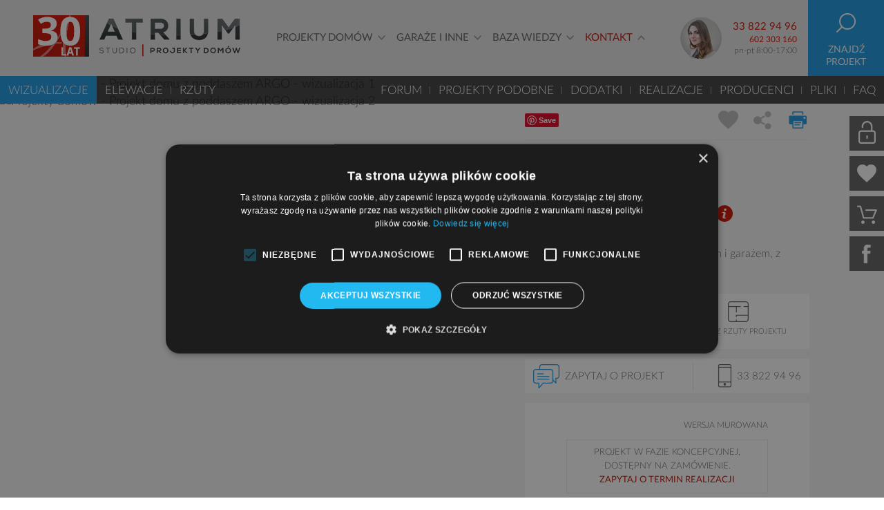

--- FILE ---
content_type: text/html; charset=UTF-8
request_url: https://www.studioatrium.pl/projekty-domow/Argo,930.html
body_size: 16754
content:
<!DOCTYPE html>
<html lang="pl">
	<head>
		<meta charset="utf-8">
			<title>Argo. Dom parterowy z poddaszem użytkowym i garażem, z niezadaszonym tarasem - Studio Atrium</title>

<link rel="preconnect" href="https://media.studioatrium.pl">
<link rel="preconnect" href="https://ajax.googleapis.com">


<link rel="dns-prefetch" href="https://www.googletagmanager.com">
<link rel="preconnect" href="https://www.googletagmanager.com">
<!-- Google Tag Manager -->

<script>(function(w,d,s,l,i){w[l]=w[l]||[];w[l].push({'gtm.start':
new Date().getTime(),event:'gtm.js'});var f=d.getElementsByTagName(s)[0],
j=d.createElement(s),dl=l!='dataLayer'?'&l='+l:'';j.async=true;j.src=
'https://www.googletagmanager.com/gtm.js?id='+i+dl;f.parentNode.insertBefore(j,f);
})(window,document,'script','dataLayer','GTM-5X8XP43');</script>

<!-- End Google Tag Manager -->
	
<!-- Global site tag (gtag.js) - Google Ads: 1069647440 -->
<script async src="https://www.googletagmanager.com/gtag/js?id=AW-1069647440"></script>
<script>

  window.dataLayer = window.dataLayer || [];
  function gtag(){dataLayer.push(arguments);}
  gtag('js', new Date());

  gtag('config', 'AW-1069647440');

</script>

<meta name="p:domain_verify" content="46eb45dafec5620ae0746f34b1c0c299">
<meta name="google-site-verification" content="N4VPO2yZZ3HL2Yegp8cAdQAsZ4Xj17gVs1vtLramZcY" /> 
<meta name="theme-color" content="#cc1000">
<link rel="shortcut icon" type="image/icon" href="/img/favicon.ico">
<link rel="manifest" href="/manifest.json">
<link rel="apple-touch-icon" href="/img/logo144.png">
<meta name="apple-mobile-web-app-status-bar" content="#cc1000">

	<meta name="description" content="Projekt domu Argo o powierzchni użytkowej 106 m2. Dom parterowy z poddaszem użytkowym i garażem, z niezadaszonym tarasem">
	<meta name="robots" content="index, follow">
<meta name="viewport" content="width=device-width, initial-scale=1">

		<meta property="og:title" content="Projekt domu Argo">
		<meta property="og:description" content="Dom parterowy z poddaszem użytkowym i garażem, z niezadaszonym tarasem">
		<meta property="og:type" content="product">
		<meta property="og:site_name" content="Studio Atrium - projekty domów i garaży">
		<meta property="og:image" content="https://media.studioatrium.pl/project/930/argo-wizualizacja-1350-5954e8a57edc4.jpg">
		<meta property="og:image:width" content="475">
		<meta property="og:image:height" content="317">
		<meta property="og:url" content="https://www.studioatrium.pl/projekty-domow/Argo,930.html">
	
<meta name="google-play-app" content="app-id=pl.studioatrium.studioatrium">



<link rel="dns-prefetch" href="https://media.studioatrium.pl">
<link rel="dns-prefetch" href="https://ajax.googleapis.com">


<link rel="preload" href="/css/common.min.css?v=1767790185" as="style">
<link rel="stylesheet" href="/css/common.min.css?v=1767790185">

	<link rel="preload" href="/css/flexslider.css" as="style">
	<link rel="stylesheet" href="/css/flexslider.css">
	<link rel="preload" href="/css/house.min.css?v=20230421" as="style">
	<link rel="stylesheet" href="/css/house.min.css?v=20230421">
	<link rel="preload" href="/css/uploader.css" as="style">
	<link rel="stylesheet" href="/css/uploader.css">

<link rel="preload"  href="https://ajax.googleapis.com/ajax/libs/jquery/1.12.4/jquery.min.js" as="script">
<link rel="preload"  href="https://ajax.googleapis.com/ajax/libs/jqueryui/1.12.1/jquery-ui.min.js" as="script">
<link rel="preload" href="/js/jquery.json-2.3.min.js" as="script">
<script async defer src="/js/underscore.js"></script>
<link rel="preload"  href="/js/enquire.min.js" as="script">
<link rel="preload" href="/js/storage.js" as="script">
<link rel="preload" href="/js/clicksearch.js?v=1767790185" as="script">
<link rel="preload" href="/js/common.js?v=1767790185" as="script">
	<link rel="preload" href="/js/jquery.flexslider-min.js" as="script">
	<link rel="preload" href="/js/jquery.fancybox.js" as="script">
	<link rel="preload" href="/js/jquery.mCustomScrollbar.concat.min.js" as="script">
	<link rel="preload" href="/js/formvalidator.js" as="script">
	<link rel="preload" href="/js/uploader.js?v=20210602" as="script">
	<link rel="preload" href="/js/project.js?v=20240417" as="script">
	<link rel="preload" href="/js/forumThread.js" as="script">

<script src="https://apis.google.com/js/platform.js" async defer>{lang: 'pl'}</script>

	<script type="text/javascript" async defer src="//assets.pinterest.com/js/pinit.js"></script>

<link rel="preload" as="font" type="font/woff2" href="/fonts/LatoLatin-Regular.woff2" crossorigin>
<link rel="preload" as="font" type="font/woff2" href="/fonts/LatoLatin-Light.woff2" crossorigin>


	<script type="application/ld+json">{
		"@context":"http://schema.org",
		"@type":"BreadcrumbList",
		"itemListElement":[
						{"@type":"ListItem",
			"position":1,
			"item":{"@id":"https://www.studioatrium.pl/projekty-domow/","name":"Projekty domów"}}
						,{"@type":"ListItem",
			"position":2,
			"item":{"@id":"https://www.studioatrium.pl/projekty-domow/z-poddaszem-uzytkowym/","name":"Z poddaszem"}}
						,{"@type":"ListItem",
			"position":3,
			"item":{"@id":"https://www.studioatrium.pl/projekty-domow/Argo,930.html","name":"Projekt domu Argo"}}
					]}</script>


	<script type="application/ld+json">{
        "@context": "http://schema.org",
        "@type": "Product",
        "name": "Projekt domu Argo",
        "image": "https://media.studioatrium.pl/project/930/argo-wizualizacja-1350-5954e8a57edc4.jpg",
        "description": "Dom parterowy z poddaszem użytkowym i garażem, z niezadaszonym tarasem",
        "brand": "Studio Atrium - Gotowe Projekty Domów",
        "offers": {
          "@type": "Offer",
          "priceCurrency": "PLN",
          "price": "4339",
		  		  "url": "https://www.studioatrium.pl/projekty-domow/Argo,930.html",
          "itemCondition": "http://schema.org/NewCondition",
          "availability": "http://schema.org/InStock",
          "seller": {
            "@type": "Organization",
            "name": "Studio Atrium"
          }
        }
      }
    </script>



	</head>
	<body data-catalog="0">
								<header>
	<nav id="nav">
		<ul>
			<li class="logo">
				<p id="mobile-trigger" class="trigger"><span>Menu</span></p>
				<a href="/">
					<img src="/img/logo.png" alt="Studio Atrium" class="visible" id="logo" style="display: none;">
				</a>
			</li>
			<li>
				<ul class="nav" id="nav-links">
					<li><a href="/" id="project-menu-trigger" class="trigger">Projekty domów</a></li>
					<li><a href="/projekty-garazy/" id="garage-menu-trigger" class="trigger">Garaże i inne</a></li>
					<li><a href="javascript:" id="knowledge-menu-trigger" class="trigger">Baza wiedzy</a></li>
					<li><a href="/kontakt/" class="on">Kontakt</a></li>
				</ul>
			</li>
			<li>
				<ul class="tooltip-box" id="tooltip-box" style="display: none;">
					<li>
						<a class="tooltip consultant" href="javascript:">
							<img src="/img/consultant.webp" alt="Studio Atrium - zapytaj o projekt domu" width="60" height="60">
						
							<span class="tooltip-content">
								<span class="tooltip-front">
									<span>Zadaj</span><span>pytanie</span>
								</span>
							</span>
						</a>
					</li>
					<li>
						<a href="tel:+48338229496" class="hilite" rel="nofollow">33 822 94 96</a>
						<a href="tel:+48602303160" class="hilite" rel="nofollow">602 303 160</a>
						<p class="hours">pn-pt 8:00-17:00</p>
					</li>
					<li id="search">
						<div>
							<span>Wyszukiwarka</span>
							<p>Znajdź projekt</p>
						</div>
					</li>
				</ul>
			</li>
		</ul>
	</nav>
	<div id="menu-wrapper">
		<div>
			<ul class="menu-box expandable" id="tools-menu" style="display: none;">
				<li class="full flexed">
					<ul class="menu-icon">
											<li>
							<a href="javascript:" class="login-trigger account" id="mobile-trigger-account">Konto</a>
						</li>
										
						<li>
							<a href="/ulubione/lista.html" class="favourite">Ulubione</a>
						</li>
						
						<li>
							<a href="/ulubione/porownanie.html" class="compare">Porównaj</a>
						</li>
					
						<li style="display: none;" id="menu-basket-trigger">
							<a href="/zamowienie/koszyk.html" class="basket">Koszyk</a>
						</li>
					</ul>
					<ul class="menu-icon">
						<li class="letter"><a href="/forum/" class="forum">Forum</a></li>
						<li class="letter"><a href="/baza-wiedzy">Baza wiedzy</a></li>
						<li class="letter"><a href="/kontakt/" class="contact">Kontakt</a></li>
					</ul>	
				</li>
			</ul>
		
			<ul class="menu-box expandable" id="project-menu" style="display: none;">
				<li>
					<ul class="menu-step">
						<li class="base">
							<ul class="menu-base">
																								<li>
										<a href="/projekty-domow/">Wszystkie projekty domów</a>
									</li>
																																																																																																																																																																																																																				<li>
										<a href="/projekty-domow/promocje/"><strong>Promocje</strong></a>
									</li>
																																<li>
										<a href="/projekty-domow/nowosc/">Nowości projektowe</a>
									</li>
																																<li>
										<a href="/artykuly/Dodatki-do-projektu-domu,1364.html">Bezpłatne dodatki</a>
									</li>
																																																																																																																																																								<li>
										<a href="/projekty-domow/realizacje/">Realizacje projektów</a>
									</li>
																																						<li class="catalog-box"><a href="/katalog-projektow.html"><img src="/img/catalogue.webp" alt="Katalog projektów domów"></a></li>
								
								
								
							</ul>
						</li>
				
												<li>
							<ul class="menu">
																																																																																																																																																																																																																																																																																							<li class="header">
																					<span>Typ</span>
											<ul class="submenu">
																							<li><a href="/projekty-domow/parterowe/">Domy parterowe</a></li>
																							<li><a href="/projekty-domow/z-poddaszem-uzytkowym/">Domy z poddaszem</a></li>
																							<li><a href="/projekty-domow/pietrowe/">Domy piętrowe</a></li>
																							<li><a href="/projekty-domow/na-skarpe/">Domy na skarpę</a></li>
																							<li><a href="/projekty-domow/do-70-powierzchni-zabudowy/">Domy do 70 m² powierzchni zabudowy</a></li>
																						</ul>
																			</li>
																																															<li class="header">
																					<span>Działka</span>
											<ul class="submenu">
																							<li><a href="/projekty-domow/na-waska-dzialke/">Domy na wąską działkę</a></li>
																							<li><a href="/projekty-domow/z-wjazdem-od-poludnia/">Domy z wjazdem od południa</a></li>
																							<li><a href="/projekty-domow/na-skarpe/">Domy na działkę ze spadkiem</a></li>
																						</ul>
																			</li>
																																																																													<li class="header">
																					<span>Wielorodzinne</span>
											<ul class="submenu">
																							<li><a href="/projekty-domow/blizniaki/">Domy bliźniacze</a></li>
																							<li><a href="/projekty-domow/dwulokalowe/">Domy dwulokalowe</a></li>
																							<li><a href="/projekty-domow/dla-deweloperow/">Domy dla deweloperów</a></li>
																						</ul>
																			</li>
																																																				</ul>
						</li>
											</ul>
				</li>

				<li>
					<ul class="menu-step">
												<li>
							<ul class="menu">
																																																																																																																																																																																																																																																																																																						<li class="header">
																					<span>Wielkość</span>
											<ul class="submenu">
																						
												
																							
																								<li>
													
													<a href="/projekty-domow/do-70m2/">Domy do 70 m²</a>
													
																																		
												
																							
																								<li>
													
													<a href="/projekty-domow/od-70-do-100m2/">Domy od 70 m² do 100 m²</a>
													
																																		
												
																							
																								<li>
													
													<a href="/projekty-domow/od-100-do-130m2/">Domy od 100 m² do 130 m²</a>
													
																																		
												
																							
																								<li>
													
													<a href="/projekty-domow/srednie/">Domy od 130 m² do 180 m²</a>
													
																																		
												
																							
																								<li>
													
													<a href="/projekty-domow/duze/">Domy od 180 m²</a>
													
																																		</ul>
																			</li>
																																															<li class="header">
																					<span>Funkcja</span>
											<ul class="submenu">
																						
												
																							
																								<li>
													
													<a href="/projekty-domow/ze-strychem/">Domy parterowe ze strychem</a>
													
																																		
												
																							
																								<li>
													
													<a href="/projekty-domow/z-duza-kotlownia/">Domy z dużą kotłownią</a>
													
																																		
												
																							
																								<li>
													
													<a href="/projekty-domow/z-kotlownia-na-paliwo-stale/">Domy z kotłownią na paliwo stałe</a>
													
																																		
												
																							
																								<li>
													
													<a href="/projekty-domow/z-garazem-dwustanowiskowym/">Domy z garażem 2-stanowiskowym lub wiatą</a>
													
																																		
												
																							
																								<li>
													
													<a href="/projekty-domow/dla-rodziny-2-2/">Domy dla rodziny 2+2</a>
													
																																		
												
																							
																								<li>
													
													<a href="/projekty-domow/dla-rodziny-2-3/">Domy dla rodziny 2+3</a>
													
																																		
												
																							
																								<li>
													
													<a href="/projekty-domow/z-antresola/">Domy z otwartą przestrzenią i antresolą</a>
													
																																		</ul>
																			</li>
																																																																																																	</ul>
						</li>
												<li>
							<ul class="menu">
																																																																																																																																																																																																																																																																																																																																																			<li class="header">
																					<span>Styl</span>
											<ul class="submenu">
																						
												
																								</li>
																							
																								<li>
													
													<a href="/projekty-domow/nowoczesne/">Domy nowoczesne</a>
													
																								</li>
																																		
												
																								</li>
																							
																								<li>
													
													<a href="/projekty-domow/w-stylu-stodoly/">Domy w stylu "stodoły"</a>
													
																								</li>
																																		
												
																								</li>
																							
																								<li>
													
													<a href="/projekty-domow/regionalne/">Domy regionalne beskidzkie</a>
													
																								</li>
																																		
												
																								</li>
																							
																								<li>
													
													<a href="/projekty-domow/regionalne-nowoczesne/">Domy nowoczesne beskidzkie</a>
													
																								</li>
																																		
												
																								</li>
																							
																								<li>
													
													<a href="/projekty-domow/z-plaskim-dachem/">Domy z płaskim dachem</a>
													
																								</li>
																																		
												
																								</li>
																							
																								<li>
													
													<a href="/projekty-domow/wille-i-rezydencje/">Rezydencje dla zamożnych</a>
													
																								</li>
																																		</ul>
																			</li>
																																<li class="header">
																					<span>Pozostałe</span>
											<ul class="submenu">
																						
												
																								</li>
																							
																								<li>
													
													<a href="/projekty-domow/szkieletowe/"><strong>Domy szkieletowe</strong></a>
													
																								</li>
																																		
												
																								</li>
																							
																								<li>
													
													<a href="/projekty-domow/tanie-w-budowie/">Domy tanie w budowie</a>
													
																								</li>
																																		
												
																								</li>
																							
																								<li>
													
													<a href="/projekty-domow/z-wizualizacja-wnetrz/">Domy z wnętrzami</a>
													
																								</li>
																																		
												
																								</li>
																							
																								<li>
													
													<a href="/projekty-domow/uslugowe/">Budynki usługowe</a>
													
																								</li>
																																		
												
																								</li>
																							
																								<li>
													
													<a href="/projekty-domow/showroom/">Show Room MaxFliz</a>
													
																								</li>
																																		</ul>
																			</li>
																																																																			</ul>
						</li>
											</ul>
				</li>
				
			</ul>
			
			<ul class="menu-box expandable" id="garage-menu" style="display: none;">
				<li>
					<ul class="menu-step">
											<li>
							<ul class="menu">
																																							<li>
																					<span>Projekty garaży</span>
											<ul class="submenu">
																							<li><a href="/projekty-garazy/">Wszystkie projekty garaży</a></li>
																							<li><a href="/projekty-garazy/jednostanowiskowe/">Garaże jednostanowiskowe</a></li>
																							<li><a href="/projekty-garazy/wielostanowiskowe/">Garaże wielostanowiskowe</a></li>
																						</ul>
																			</li>
																																					</ul>
						</li>
											<li>
							<ul class="menu">
																								<li>
																					<span>Mała architektura</span>
											<ul class="submenu">
																							<li><a href="/projekty/altany/">Altany</a></li>
																							<li><a href="/projekty/wiaty/">Wiaty</a></li>
																							<li><a href="/projekty/ogrodzenia/">Ogrodzenia</a></li>
																						</ul>
																			</li>
																																																				</ul>
						</li>
										</ul>
				</li>
				<li>
					<ul class="menu-step">
											<li>
							<ul class="menu">
																																																						<li>
																					<span>Inne</span>
											<ul class="submenu">
																							<li><a href="/projekty/osadniki/">Osadniki</a></li>
																							<li><a href="/projekty/gospodarcze/">Budynki gospodarcze</a></li>
																							<li><a href="/dodatki/">Dodatki do projektów</a></li>
																						</ul>
																			</li>
																						</ul>
						</li>
											<li>
							<ul class="menu">
																																																											</ul>
						</li>
											<li>
							<ul class="menu">
																																																											</ul>
						</li>
										</ul>
				</li>
			</ul>
			
			<ul class="menu-box" id="knowledge-menu" style="display: none;">
				<li class="short">
					<ul class="menu-base misc">
						<li id="knowledge-header"><span>Baza wiedzy</span></li>
						<li><a href="/dokumenty/Jak-kupowac.html">Jak kupować?</a></li>
						<li><a href="/dokumenty/Zasady-sprzedazy.html">Zasady sprzedaży</a></li>
						<li><a href="/dokumenty/Co-zawiera-projekt.html">Co zawiera projekt?</a></li>
						<li><a href="/baza-wiedzy/">Cała zawartość</a></li>
					</ul>
				</li>
				<li class="wide">
					<ul class="menu-pics">
						<li>
							<a href="/baza-wiedzy,1" class="news">Artykuły</a>
						</li>
						<li>
							<a href="/baza-wiedzy,3" class="about">O projektach</a>
						</li>
						<li>
							<a href="/forum/" class="forum">Forum dyskusyjne</a>
						</li>
					</ul>
				</li>
			</ul>
			
			<ul class="menu-box" id="forums-menu" style="display: none;">
				<li class="full">
					<ul class="forum-menu-box">
						<li>
							<a href="/forum/">Ostatnie wpisy</a>
						</li>
						<li>
							<a href="/forum/100" class="fcat-ask">Pytania do projektu</a>
						</li>
						<li>
							<a href="/forum/1" class="fcat-sa">Budowa wg projektu Studia Atrium</a>
						</li>
						<li>
							<a href="/forum/2" class="fcat-before">Przed budową</a>
						</li>
						<li>
							<a href="/forum/3" class="fcat-misc">Tematy ogólnobudowlane</a>
						</li>
						<li>
							<a href="/forum/4" class="fcat-interior">Urządzanie wnętrz i&nbsp;użytkowanie</a>
						</li>
					</ul>
				</li>
			</ul>
		</div>
	</div>
</header>
		<div class="project-box house">
		<div id="render-box" class="render-box">
	<div class="inline-wrapper">
				<div>
															
				<img class="finger" id="finger" src="/img/finger.png" alt="Zobacz galerię projektu Argo">
										<a class="gallery" data-fancybox="gallery" data-caption="Wizualizacja projektu domu Argo" href="https://media.studioatrium.pl/project/930/argo-wizualizacja-5954e8a57edc4.jpg">
											<img src="https://media.studioatrium.pl/project/930/argo-wizualizacja-1350-5954e8a57edc4.jpg" width="1350" height="900" alt="Projekty domów - Projekt domu z poddaszem ARGO - wizualizacja 1">
									</a>
					</div>
				<div>
										<a class="gallery" data-fancybox="gallery" data-caption="Wizualizacja projektu domu Argo" href="https://media.studioatrium.pl/project/930/argo-wizualizacja-5954e8a836a56.jpg">
											<img src="https://media.studioatrium.pl/project/930/argo-wizualizacja-1350-5954e8a836a56.jpg" width="1350" height="900" alt="Projekty domów - Projekt domu z poddaszem ARGO - wizualizacja 2">
									</a>
					</div>
				<div>
										<a class="gallery dummy" data-fancybox="gallery" data-caption="Wizualizacja projektu domu Argo" href="https://media.studioatrium.pl/project/930/argo-wizualizacja-5954e8aad1a37.jpg">
											<img class="dummy" src="/img/dummy.jpg" width="1350" height="900" data-uri="https://media.studioatrium.pl/project/930/argo-wizualizacja-1350-5954e8aad1a37.jpg" alt="Projekt domu z poddaszem ARGO - wizualizacja 3">
									</a>
					</div>
				<div>
										<a class="gallery dummy" data-fancybox="gallery" data-caption="Wizualizacja projektu domu Argo" href="https://media.studioatrium.pl/project/930/argo-wizualizacja-5954e8ad69d21.jpg">
											<img class="dummy" src="/img/dummy.jpg" width="1350" height="900" data-uri="https://media.studioatrium.pl/project/930/argo-wizualizacja-1350-5954e8ad69d21.jpg" alt="Projekt domu z poddaszem ARGO - wizualizacja 4">
									</a>
					</div>
				
				
						
					<div id="elevations">
				<ul id="elevations-list" class="shared">
															<li>
							<a class="gallery dummy" data-fancybox="gallery" data-caption="Elewacja domu Argo - 1" href="https://media.studioatrium.pl/project/930/elewacja-5956131d77a96.jpg">
								<img class="dummy" src="/img/dummy.jpg" width="1024" height="683" data-uri="https://media.studioatrium.pl/project/930/elewacja-5956131d77a96.jpg" alt="Projekt domu Argo - widok elewacji 1">
							</a>
						</li>
																				<li>
							<a class="gallery dummy" data-fancybox="gallery" data-caption="Elewacja domu Argo - 2" href="https://media.studioatrium.pl/project/930/elewacja-5956131d9f457.jpg">
								<img class="dummy" src="/img/dummy.jpg" width="1024" height="683" data-uri="https://media.studioatrium.pl/project/930/elewacja-5956131d9f457.jpg" alt="Projekt domu Argo - widok elewacji 2">
							</a>
						</li>
																				<li>
							<a class="gallery dummy" data-fancybox="gallery" data-caption="Elewacja domu Argo - 3" href="https://media.studioatrium.pl/project/930/elewacja-5956131dbf4eb.jpg">
								<img class="dummy" src="/img/dummy.jpg" width="1024" height="683" data-uri="https://media.studioatrium.pl/project/930/elewacja-5956131dbf4eb.jpg" alt="Projekt domu Argo - widok elewacji 3">
							</a>
						</li>
																				<li>
							<a class="gallery dummy" data-fancybox="gallery" data-caption="Elewacja domu Argo - 4" href="https://media.studioatrium.pl/project/930/elewacja-5956131de2341.jpg">
								<img class="dummy" src="/img/dummy.jpg" width="1024" height="683" data-uri="https://media.studioatrium.pl/project/930/elewacja-5956131de2341.jpg" alt="Projekt domu Argo - widok elewacji 4">
							</a>
						</li>
													</ul>
			</div>
				
							<div class="movie-link-box">
				<p class="movie-link">
					<a data-fancybox="movie" href="https://www.youtube.com/embed/GJjehkEkCxE?rel=0">
						Zobacz animację 3D
					</a>
				</p>
			</div>
			</div>
	</div>
	
	<div class="data-box" id="data-box">
	<div class="inline-wrapper">
		<div class="icons fav-wrapper">
			<div>
				<a href="//pl.pinterest.com/pin/create/button/" data-pin-do="buttonBookmark" data-pin-color="white"><img src="//assets.pinterest.com/images/pidgets/pinit_fg_en_rect_white_20.png" alt="Studio Atrium Pin"></a>
				
			</div>
		
			<span class="bg fav" id="fav-me" data-id="930"></span>
			<span class="bg net" id="social-trigger"></span>
			
			
			
							<a href="/pdf/projekt/Argo,930.html?token=065911" id="print-ico" class="bg print" data-token="065911"></a>
						
			<img src="/img/loader.gif" alt="Generowanie pliku" id="gen-loader" style="display: none;">
			
		</div>
		
		<div class="breadcrumbs"><a href="/">Studio Atrium</a> &raquo; <a href="/projekty-domow/">projekty domów</a> &raquo; <a href="/projekty-domow/z-poddaszem-uzytkowym/" class="on">z poddaszem</a></div>
	
		<div class="head-box">
			<h1 id="title" data-id="930">Argo</h1>
							<p class="area">Powierzchnia użytkowa: <span>106,00</span> m<sup>2</sup><span id="usable-area" class="param-info special" data-id="141"></span></p>
									
			<h2>Dom parterowy z poddaszem użytkowym i garażem, z niezadaszonym tarasem</h2>
			
			
		</div>
				
							
		<div class="inner-box">
			<ul class="link-box">
												<li><a href="/projekty-domow/Argo,930,lustro.html" class="mirror on">Zobacz <br>odbicie lustrzane</a></li>
										
			
				
				<li id="gosketch-box"><a href="javascript:" class="gosketch" id="gosketch-trigger">Zobacz rzuty projektu</a></li>
			</ul>
		</div>
		
		
		
		<div class="inner-box">
			<ul class="contact-box">
				<li><a href="javascript:" class="consultant">zapytaj o projekt</a></li>
				<li id="phone-box"><a href="tel:+48338229496" class="phone" rel="nofollow">33 822 94 96</a></li>
			</ul>
		</div>
		
				
		<div id="order-box" class="inner-box order-box">
			<div>
							<p class="version">
											Wersja murowana
					
					 
																					</p><p class="info big">Projekt w fazie koncepcyjnej, dostępny na zamówienie.<br><span class="ajax-info" data-url="/?module=ajax&amp;action=get_realisation_info"><strong>zapytaj o termin realizacji</strong></span>
																						</p>
				
								
										<p class="price">4339 <span>zł</span></p>
																									<a href="/zamowienie/koszyk.html" class="cart simple" rel="nofollow"><span class="basket" id="addToBasket" data-version="normal" data-project="930" data-price="4339" data-link="/projekty-domow/Argo,930.html" data-name="Argo" data-thumb="https://media.studioatrium.pl/project/930/argo-wizualizacja-200-5954e8a57edc4.jpg">Do koszyka</span></a>					
											<p class="options">
							<input type="checkbox" name="pomp" value="1" id="pompSel"> <label for="pompSel">wersja z pompą ciepła: <strong>+ 690 zł</strong></label>
						</p>
													<div id="pompInfo" style="display: none; text-align: center; color: #cc1000;">UWAGA!<br>Przed złożeniem zamówienia zapytaj konsultanta o termin realizacji wariantu z pompą ciepła!</div>	
																
																			<p class="button strong"><span class="ajax-info" data-url="/?module=project_extend&amp;action=promo_info_notify" data-call="PromoNotify.registerForm">powiadom o dodatkowej promocji</span></p>
						<p class="button"><a href="javascript:" class="consultant">znalazłeś ten projekt taniej? napisz</a></p>
										<p class="button"><span class="ajax-info" data-url="/?module=ajax&amp;action=get_realisation_info">zapytaj o termin realizacji</span></p>															</div>
		</div>
		
		
		<div class="addons">
						
			<a href="javascript:" class="ajax-info" data-url="/?module=project_extend&amp;action=project_addons&id=930" data-call="ProjectAddons.register"><img src="/img/dodatki.png" alt="Zobacz dodatki i gratisy do projektu" width="410" height="64" style="max-width: 100%; height: auto;"></a>			<br><a href="/znajdziemy-dla-ciebie-projekt.html"><img src="/img/znajdziemy.png" alt="Szukasz innego projektu domu? Znajdziemy go dla Ciebie!" width="410" height="64" style="max-width: 100%; height: auto;" class="wolf"></a>
		</div>
		<div id="technical-data-box" class="technical-data">
			<p class="header">Dane techniczne</p>
			
						<table class="tech">
									
						        			        	
		        			        				        			        															<tr>
							<td>pow. użytkowa<span class="param-info" data-id="1"></span></td>
							<td><div>106,00 m<sup>2</sup></div><span class="param-info special" data-id="141"></span></td>
						</tr>
									
								
				
										
						        			        	
		        			        								
				
										
						        			        	
		        			        								
				
										
						        			        	
		        			        				        			        															<tr>
							<td>garaż</td>
							<td>19,05 m<sup>2</sup></td>
						</tr>
									
								
				
										
						        			        	
		        			        								
				
										
						        			        	
		        			        								
				
										
						        			        	
		        			        								
				
										
						        			        	
		        			        								
				
										
						        			        	
		        			        								
				
										
						        			        	
		        			        								
				
												
															
						        			        	
		        			        								
				
												
															
						        			        	
		        			        				        			        															<tr>
							<td>pow. netto parteru<span class="param-info" data-id="16"></span></td>
							<td>87,70 m<sup>2</sup></td>
						</tr>
									
								
				
												
															
						        			        	
		        			        								
				
												
															
						        			        	
		        			        								
				
												
															
						        			        	
		        			        								
				
										
						        			        	
		        			        				        			        															<tr>
							<td>pow. netto poddasza<span class="param-info" data-id="17"></span></td>
							<td>48,55 m<sup>2</sup></td>
						</tr>
									
								
				
												
															
						        			        	
		        			        								
				
										
						        			        	
		        			        				        			        															<tr>
							<td>pow. całkowita<span class="param-info" data-id="22"></span></td>
							<td>189,80 m<sup>2</sup></td>
						</tr>
									
								
				
										
						        			        	
		        			        				        			        															<tr>
							<td>pow. zabudowy<span class="param-info" data-id="23"></span></td>
							<td>119,25 m<sup>2</sup></td>
						</tr>
									
								
				
										
						        			        	
		        			        				        			        															<tr>
							<td>pow. dodatkowe<span class="param-info" data-id="24"></span></td>
							<td>23,55 m<sup>2</sup></td>
						</tr>
									
								
				
										
						        			        	
		        			        				        			        															<tr>
							<td>kubatura brutto<span class="param-info" data-id="25"></span></td>
							<td>650,40 m<sup>3</sup></td>
						</tr>
									
								
				
										
						        			        	
		        			        				        			        															<tr>
							<td>wysokość budynku<span class="param-info" data-id="26"></span></td>
							<td>9,08 m</td>
						</tr>
									
								
				
										
						        			        	
		        			        								
				
										
						        			        	
		        			        								
				
										
						        			        	
		        			        															<tr>
							<td>kąt nachylenia dachu</td>
							<td>45 °</td>
						</tr>
									
								
				
										
						        			        															<tr>
							<td>rodzaj stropu<span class="param-info" data-id="28"></span></td>
							<td>gęstożebrowy </td>
						</tr>
									
								
				
										
						        			        	
		        			        				        			        															<tr>
							<td>pow. dachu</td>
							<td>137,70 m<sup>2</sup></td>
						</tr>
									
								
				
										
						        			        	
		        			        				        			        															<tr>
							<td>wys. ścianki kolankowej</td>
							<td>1,05 m</td>
						</tr>
									
								
				
										
						        			        	
		        			        								
				
										
						        			        	
		        			        								
				
										
						        			        	
		        			        								
				
										
						        			        	
		        			        								
				
										
						        			        															<tr>
							<td>ogrzewanie</td>
							<td>gazowe </td>
						</tr>
									
								
				
										
						        			        	
		        			        				        			        															<tr>
							<td>szerokość budynku</td>
							<td>11,96 m</td>
						</tr>
									
								
				
										
						        			        	
		        			        				        			        															<tr>
							<td>długość budynku</td>
							<td>10,72 m</td>
						</tr>
									
								
				
															<tr>
					<td>minimalne wym. działki<span class="param-info" data-id="76"></span></td>
					<td>18,96 x 18,74 m</td>
				</tr>
				
			</table>
					</div>
			
		
		<div id="info-box" class="info-box no-border">
			<p class="header">Technologia</p>
			
						<p>
				Technologia murowana: pustak ceramiczny gr. 30 cm + ocieplenie w systemie Termo Organika. Pokrycie dachu: dachówka Braas. Brama garażowa i drzwi zewnętrzne marki Hörmann.
							</p>
						<p>&nbsp;</p>
			<p><a href="/dokumenty/Wspolpraca.html#par1180"><img src="/img/hormann.png" width="410" height="88" alt="Hörmann - drzwi i bramy" class="wolf"></a></p>
			<p>&nbsp;</p>
			<p><a href="/dokumenty/Wspolpraca.html#par1179"><img src="/img/fakro.png" width="410" height="88" alt="Fakro - okna dachowe" class="wolf"></a></p>
			<p>&nbsp;</p>
			<p><a href="/dokumenty/Wspolpraca.html#par1215"><img src="/img/termoorganika.png" width="410" height="88" alt="Termoorganika - Myśl: ciepło" class="wolf"></a></p>
			<p>&nbsp;</p>
			<p><a href="/dokumenty/Wspolpraca.html#par1309"><img src="/img/aluprof.png" width="410" height="88" alt="Aluprof" class="wolf"></a></p>
			<p>&nbsp;</p>
			<p><a href="/dokumenty/Wspolpraca.html#par1525"><img src="/img/braas.png" width="410" height="88" alt="Braas" class="wolf"></a></p>
			
		</div>
				
		<div id="cost-box" class="cost-box">
			<p class="header">Koszty budowy</p>

			<p>stan surowy: <span>263 664</span> zł</p>
			<p>roboty wykończeniowe: 253 385 zł</p>
			<p>instalacje: 113 576 zł</p>
			<p><span>koszt budowy pod klucz</span>: <span><strong>630 625</strong></span> zł</p>
			<p>&nbsp;</p>
						<p>Podane ceny są cenami netto. <span class="ajax-info" data-url="/?module=ajax&amp;action=get_estimate_info">Zobacz więcej.</span></p>
			
							<span class="framedB filesDloadTrigger">pobierz kosztorys</span>
					</div>
		

			
		<div class="info-box">
			<p><a href="/click.php?rel=jf9384yhhnv978fhnvw374yn983wfn98w&projekt=Argo&link=https://www.studioatrium.pl/projekty-domow/Argo,930.html" rel="nofollow" target="_blank"><img src="/img/wolf.webp" width="410" height="102" alt="Wolf Haus" class="wolf"></a></p>
		</div>
		<div class="info-box">
			<p><a href="/click.php?rel=nbcns784bvbanc84nfika89234nwnfns8e" rel="nofollow" target="_blank"><img src="/img/rekuperatory.png" width="411" height="101" alt="Rekuperatory.pl" class="wolf"></a></p>
		</div>
		
		
		
		<div class="info-box">
			<p class="header">Informacje</p>
			
			<div class="hilite-box">
				<p>Projekt należy do kategorii</p>
				
				<div>
															<a href="/projekty-domow/z-poddaszem-uzytkowym/">domy z poddaszem</a> | 																				<a href="/projekty-domow/dla-rodziny-2-2/">domy dla rodziny 2+2</a> | 																				<a href="/projekty-domow/z-duza-kotlownia/">domy z dużą kotłownią</a> | 																				<a href="/projekty-domow/od-100-do-130m2/">domy od 100 m² do 130 m²</a> | 																				<a href="/projekty-domow/do-120m2/">projekty domów do 120 m²</a>													</div>
				
				<p>Tagi do projektu</p>
				<div class="cloud">
																																										<a href="/wynik-wyszukiwania/?kuchniaodogrodu=1">kuchnia od ogrodu</a>
																				<a href="/wynik-wyszukiwania/?spizarnia=1">spiżarnia</a>
																																															<a href="/wynik-wyszukiwania/?tarasnadgarazem=1">taras nad garażem</a>
																													<a href="/wynik-wyszukiwania/?lukarna=1">lukarna</a>
																													<a href="/wynik-wyszukiwania/?portfenetr=1">portfenetr</a>
																																																																																														
																											<a href="/wynik-wyszukiwania/?kalenica=rownolegla_do_drogi">kalenica : równoległa do drogi</a>
																																<a href="/wynik-wyszukiwania/?schody=zabiegowe">schody : zabiegowe</a>
																																<a href="/wynik-wyszukiwania/?lokalizacjagarazu=dostawiony_do_bryly">lokalizacja garażu : dostawiony do bryły</a>
													</div>
			</div>

						
			<p class="spaced">
								<span class="trigger framedB" id="changes" data-txt="Na życzenie Inwestora, wprowadzamy odpłatnie zmiany w naszych projektach. Ceny i możliwość wykonania zmian w wybranym projekcie ustalane są indywidualnie. Na pozostałe zmiany wydajemy bezpłatną zgodę jako autorzy projektu, na podstawie której lokalny projektant może wykonać adaptacje.">Zmiany w projekcie</span>
			</p>
		</div>
			<div id="descript-box" class="info-box">
			<p class="header">Opis</p>
			
			<p class="desc">Mariaż tradycji z nowoczesnością. Do klasycznego pokrytego dwuspadowym dachem projektu dobudowano geometryczną bryłę garażu wkomponowanego w całość dzięki połączeniu z praktycznym przedsionkiem. Ciekawy efekt tworzy wykończenie elewacji drewnianymi elementami w wiśniowym odcieniu. Mimo małej powierzchni budynek jest pakowny zapewniając użytkownikom komfort użytkowania.</p>
					</div>
		
		
		<div class="info-box addons" id="project-help">
			<p>Potrzebujesz pomocy w znalezieniu wymarzonego projektu?
			<a href="/znajdziemy-dla-ciebie-projekt.html">znajdziemy dla Ciebie najlepszy projekt domu</a></p>
		</div>
		<div class="info-box addons" id="buyer-benefits-header">
			<p class="header aleft"><strong>Co zyskasz kupując u źródła?</strong></p>
		</div>
		<div class="info-box no-border no-padding" id="buyer-benefits">
			<div class="features normal">
				<p>konsultację z <strong>autorem projektu</strong> na każdym etapie</p>
				<p>gwarancję <strong>najniższej ceny</strong></p>
				<p><strong>bezpłatną</strong> zgodę na zmiany w projekcie</p>
				<p><span class="ajax-info" data-url="/?module=project_extend&amp;action=project_addons&id=930" data-call="ProjectAddons.register">bezpłatne dodatki</span> o min. wartości <strong>1000 zł</strong></p>
				<p><strong>darmową</strong> dostawę firmą kurierską</p>
				<p>wymianę do <strong>365 dni</strong> lub zwrot projektu do <strong>30 dni</strong></p>
			</div>
		</div>
		</div>	
	</div>
</div>

<div class="project-box" id="sketch-box">
	<div class="render-box sketch-box" id="rzut-1">
		<div>
									<a class="sketch" data-fancybox="gallery" data-caption="Rzut parteru - Argo" href="https://media.studioatrium.pl/project/930/rzut-5956090a15800.png">
					<img id="sketch-1" src="https://media.studioatrium.pl/project/930/rzut-5956090a15800.png" width="1042" height="1318" alt="Rzut parteru - projekt Argo">
				</a>	
				
				
		</div>

			<div>
			<a href="https://www.fakro.pl/greenview/?utm_source=STUDIOATRIUM&utm_medium=link-img&utm_campaign=architekt" target="_blank" rel="nofollow">
				<img src="https://media.studioatrium.pl/banner/1827503996-STUDIO-ATRIUM_Ewa_akustyka_GREENVIEW_PL-750x100px.jpg" width="750" height="100" alt="">
			</a>
		</div>
		</div>
	
	<div class="data-box">
		
					<h3>Parter<span>65,70 m<sup>2</sup></span> <span class="param-info special" data-id="141"></span></h3>
										<table class="tech">
											<tr id="sketchParam_14115">
										<td>
						1
						przedsionek
					</td>
					<td>
						8,85
					</td>
									</tr>
															<tr id="sketchParam_14116">
										<td>
						2
						hall z komunikacją
					</td>
					<td>
						9,65
					</td>
									</tr>
															<tr id="sketchParam_14117">
										<td>
						3
						łazienka
					</td>
					<td>
						3,25
					</td>
									</tr>
															<tr id="sketchParam_14118">
										<td>
						4
						pokój
					</td>
					<td>
						8,95
					</td>
									</tr>
															<tr id="sketchParam_14119">
										<td>
						5
						pokój dzienny
					</td>
					<td>
						16,75
					</td>
									</tr>
																						<tr id="sketchParam_14120">
										<td>
						6
						kuchnia
					</td>
					<td>
						7,40
					</td>
									</tr>
																						<tr id="sketchParam_14121">
										<td>
						7
						spiżarnia
					</td>
					<td>
						3,20
					</td>
									</tr>
																													<tr id="sketchParam_14122">
										<td>
						8
						kotłownia
					</td>
					<td>
						7,65
					</td>
									</tr>
																						<tr id="sketchParam_14123">
																							<td>razem:</td>
						<td><strong>65,70</strong></td>
									</tr>
															<tr id="sketchParam_14124">
										<td>
						9
						garaż
					</td>
					<td>
						19,05
					</td>
									</tr>
																</table>
	
		
		<div class="inner-box measure-link sketch">
			<ul class="link-box three sketch">
			
												<li><a href="/projekty-domow/Argo,930,lustro.html#rzut-1" class="mirror on">Zobacz <br>odbicie lustrzane</a></li>
										
			
			
									<li class="measure-mode"><a href="/parter/Argo,930.html" class="distance">Zmierz <br>odległość</a></li>
					<li class="measure-mode"><a href="/parter/Argo,930.html#pow" class="area">Zmierz <br>powierzchnię</a></li>
							
									<li class="measure"><a href="/parter/Argo,930.html" class="distance">Zmierz</a></li>
								
			
			</ul>
		</div>
					<div class="info-box"><p><a href="/projekt-indywidualny.html"><img src="/img/indywidualne.jpg" width="410" height="176" alt="Indywidualne projekty domów" class="wolf"></a></p></div>
				
	</div>
</div>
<div class="project-box">
	<div class="render-box sketch-box" id="rzut-2">
		<div>
									<a class="sketch" data-fancybox="gallery" data-caption="Rzut poddasza - Argo" href="https://media.studioatrium.pl/project/930/rzut-5956090ae2ec4.png">
					<img id="sketch-2" src="https://media.studioatrium.pl/project/930/rzut-5956090ae2ec4.png" width="894" height="806" alt="Rzut poddasza - projekt Argo">
				</a>	
				
				
		</div>

		</div>
	
	<div class="data-box">
		
					<h3>Poddasze<span>40,30 m<sup>2</sup></span> <span class="param-info special" data-id="141"></span></h3>
										<table class="tech">
																																														<tr id="sketchParam_14125">
										<td>
						1
						hall z komunikacją
					</td>
					<td>
						8,10
					</td>
									</tr>
																						<tr id="sketchParam_14126">
										<td>
						2
						pokój
					</td>
					<td>
						8,20
					</td>
									</tr>
																						<tr id="sketchParam_14127">
										<td>
						3
						pokój
					</td>
					<td>
						11,15
					</td>
									</tr>
															<tr id="sketchParam_14128">
										<td>
						4
						pokój
					</td>
					<td>
						8,55
					</td>
									</tr>
																						<tr id="sketchParam_14129">
										<td>
						5
						łazienka
					</td>
					<td>
						4,30
					</td>
									</tr>
																													<tr id="sketchParam_14130">
																							<td>razem:</td>
						<td><strong>40,30</strong></td>
									</tr>
									</table>
	
		
		<div class="inner-box measure-link sketch">
			<ul class="link-box three sketch">
			
												<li><a href="/projekty-domow/Argo,930,lustro.html#rzut-2" class="mirror on">Zobacz <br>odbicie lustrzane</a></li>
										
			
			
									<li class="measure-mode"><a href="/poddasze/Argo,930.html" class="distance">Zmierz <br>odległość</a></li>
					<li class="measure-mode"><a href="/poddasze/Argo,930.html#pow" class="area">Zmierz <br>powierzchnię</a></li>
							
									<li class="measure"><a href="/poddasze/Argo,930.html" class="distance">Zmierz</a></li>
								
			
			</ul>
		</div>
				
	</div>
</div>



<div id="option">
	<span id="komentarze"><a href="/forum/">Forum dyskusyjne</a></span>
	<p>Wpisy dla projektu Argo</p>
</div>

<div class="wrapper" id="extras-wrapper">
	<div class="box ajaxed" id="comment-list">
		<p class="just">
			Witamy na Forum dyskusyjnym Studia Atrium. To dział naszego serwisu przeznaczony dla wszystkich zainteresowanych projektami i budową domu według naszych projektów.
			Poniżej znajdują się wszystkie wpisy z Forum związane z projektem domu Argo. Zapraszamy do dyskusji! Przeczytaj <span class="ajax-info" data-url="/?module=ajax&amp;action=get_comment_regulations">regulamin korzystania</span>.
		</p>
	
		<div class="new-comment-trigger">
			<span class="framed blue" id="new-comment-trigger" data-parent="0">dodaj nowy temat</span>
		</div>
		
		<ul class="forum-menu" id="forum-menu">
			<li data-cat="0" class="selected"><span><strong>Wszystkie</strong> (0)</span></li>
							<li data-cat="100"><span class="fcat-ask"><strong>Pytania do projektu</strong> (0)</span></li>
							<li data-cat="1"><span class="fcat-sa"><strong>Budowa wg projektu</strong> (0)</span></li>
							<li data-cat="2"><span class="fcat-before"><strong>Przed budową</strong> (0)</span></li>
							<li data-cat="3"><span class="fcat-misc"><strong>Ogólnobudowlane</strong> (0)</span></li>
							<li data-cat="4"><span class="fcat-interior"><strong>Użytkowanie</strong> (0)</span></li>
					</ul>
		
		<p class="forum-initial">Wpisy o projekcie Argo <span id="cat-initial">z wszystkich kategorii Forum</span> <img src="/img/waiter-blue.gif" alt="" id="forum-waiter" style="display: none;"></p>
		
		<div id="comment-form-wrapper">
			<form class="validable" id="comment-form" action="/?module=project&amp;action=add_comment" method="post" data-call="Project.commentError" data-validate="ProjectCommentValidator.validate">
				<fieldset>
					<input type="hidden" name="module" value="project">
					<input type="hidden" name="action" value="add_comment">
					<input type="hidden" name="project_id" value="930">
					<input type="hidden" name="parent_id" id="comment-parent-id" value="0">
					<input type="hidden" id="ownerUid" name="ownerUid" value="1769065151">
					<input type="hidden" id="isTmpUid" name="isTmpUid" value="1">
					
					<div id="newTopicMsg">Uwaga! Dodajesz temat powiązany z projektem <strong>Argo</strong>. Jeżeli nie chcesz wiązać go z projektem, przejdź do konkretnej kategorii <a href="/forum/">forum</a> i tam dodaj nowy wpis.</div> 
					
					<div>
						<input type="text" name="subject" id="comment-subject" placeholder="wpisz tytuł*" value="">
					</div>
					
					<div>
						<textarea id="comment-txt" name="comment" cols="1" rows="1" placeholder="wpisz treść*"></textarea>
						
					</div>
					<div id="Content" style="position: relative;">
						<ul class="inputs-holder">
							<li class="validator-box short" id="comment-type-wrapper">
								<div class="select-wrapper">
								<label for="comment-type">Kategoria*</label>
									<div class="jui-select-box dark" id="type-box">
										<select name="comment_type" id="comment-type">
																							<option value="100" selected>Pytania do projektu</option>
																							<option value="1">Budowa według projektów Studia Atrium</option>
																							<option value="2">Przed budową</option>
																							<option value="3">Tematy ogólnobudowlane</option>
																							<option value="4">Urządzanie wnętrz i użytkowanie</option>
																					</select>
									</div>
								</div>
							</li>
							<li class="mystic"><label for="comment-age">Wiek</label><input type="text" name="age" id="comment-age" value=""></li>
							<li class="middle"><span><a href="javascript:" class="login-trigger" id="post-login-trigger">Zaloguj się</a> lub wypełnij poniższe dane</span></li>							<li class="spaced short"><label for="comment-nick">Nazwa / Nick*</label><input type="text" name="nick" id="comment-nick" value=""></li>
							<li class="rite noPadd short"><input type="checkbox" name="notify" id="notify"><label class="nocaps" for="notify">chcę otrzymywać powiadomienia o nowych wpisach</label></li>
							<li class="short" id="post-mail-box" style="display: none;"><label for="post-email">E-mail</label><input type="text" name="email" id="post-email" value=""></li>
							<li class="middle">
								<p id="thumbnailHeader" style="display: none;">wgrane grafiki:</p>
								<div id="thumbnailFile">
									<img src="/img/waiter-blue.gif" alt="" id="thumbnailFileProgress" style="display: none;">
																	</div>
							</li>
							<li class="rite middle short"><input type="checkbox" name="regulations" id="regulations"><label class="nocaps" for="regulations">akceptuję </label><span class="ajax-info" data-url="/?module=ajax&action=get_comment_regulations">regulamin korzystania</span></li>
							<li class="submit"><button class="baton" id="comment-publish-trigger">publikuj</button> <span><img id="comment-waiter" style="display: none;" src="/img/waiter-blue.gif" alt=""></span></li>
						</ul>
					</div>
				</fieldset>
			</form>
		</div>
	
				
		<div class="partners">
			<p>Współpracujemy</p>
	
			<div>
									<a href="/dokumenty/Wspolpraca.html#par1525"><img class="lazy-image" src="/img/xg.png" data-uri="https://media.studioatrium.pl/document/1525/braas-logo.png" alt="Braas" width="1" height="1"></a>
									<a href="/dokumenty/Wspolpraca.html#par1309"><img class="lazy-image" src="/img/xg.png" data-uri="https://media.studioatrium.pl/document/1309/samll-logo.png" alt="Aluprof" width="1" height="1"></a>
									<a href="/dokumenty/Wspolpraca.html#par1215"><img class="lazy-image" src="/img/xg.png" data-uri="https://media.studioatrium.pl/document/1215/small-logo.png" alt="Termo Organika" width="1" height="1"></a>
									<a href="/dokumenty/Wspolpraca.html#par1180"><img class="lazy-image" src="/img/xg.png" data-uri="https://media.studioatrium.pl/document/1180/Hormann_Logo_small.jpg" alt="Hörmann" width="1" height="1"></a>
									<a href="/dokumenty/Wspolpraca.html#par1344"><img class="lazy-image" src="/img/xg.png" data-uri="https://media.studioatrium.pl/document/1344/Untitled-2.jpg" alt="Rekuperatory.pl" width="1" height="1"></a>
									<a href="/dokumenty/Wspolpraca.html#par1179"><img class="lazy-image" src="/img/xg.png" data-uri="https://media.studioatrium.pl/document/1179/fakro.jpg" alt="Fakro" width="1" height="1"></a>
									<a href="/dokumenty/Wspolpraca.html#par1488"><img class="lazy-image" src="/img/xg.png" data-uri="https://media.studioatrium.pl/document/1488/ekosun.png" alt="Ekosun" width="1" height="1"></a>
							</div>
		</div>
	</div>
	
	<div class="box ajaxed" id="dload-list" style="display: none;">
						<p>Aby pobrać <strong>kosztorys szacunkowy</strong> do tego projektu,<br><a href="javascript:" class="account login-trigger blue">zaloguj się do swojego konta</a> i przejdź ponownie do zakładki <strong>PLIKI</strong>.</p>
				

	</div>
</div>

<div id="nav-bar">
	<ul style="display: none;">
		<li class="navi-render"><a href="javascript:" data-target="render-box">Wizualizacje</a></li>
							<li class="navi-elevations"><a href="javascript:" data-target="elevations">Elewacje</a></li>
			
		<li class="navi-sketch"><a href="javascript:" data-target="sketch-box" class="sketch">Rzuty</a></li>
	</ul>
	
	<ul style="display: none;" class="opts">
		<li class="navi-comment"><a href="javascript:" data-target="option" class="comment" data-id="comment">Forum</a></li>
		<li class="navi-similar"><a href="javascript:" data-target="option" class="similar" data-id="similar">Projekty podobne</a></li>
		<li class="navi-addons"><a href="javascript:" class="ajax-info addons" data-url="/?module=project_extend&amp;action=project_addons&id=930" data-call="ProjectAddons.register" data-target="addons">Dodatki</a></li>
		<li class="navi-real"><a href="javascript:" data-target="option" class="real" data-id="real">Realizacje</a></li>
		<li class="navi-vendors"><a href="javascript:" data-target="option" class="vendors" data-id="vendors">Producenci</a></li>
		<li class="navi-dload"><a href="javascript:" data-target="option" class="dload" data-id="dload" id="dloadTrigger">Pliki</a></li>
		<li class="navi-faq" id="opts-faq"><a href="javascript:" data-target="option" class="faq" data-id="faq">FAQ</a></li>
		<li class="navi-sr" id="opts-sr" style="display: none;"><a href="javascript:" data-target="option" class="sr" data-id="sr">Wyposażenie</a></li>
	</ul>
</div>

<div class="blue-overlay" id="param-info-overlay">
	<div class="over-box" id="param-info-over-box"></div>
	<button type="button" id="param-info-overlay-close" class="blue-overlay-close">Zamknij</button>
</div>



<div class="blue-overlay share" id="social-overlay">
	<div class="over-box" id="social-over-box">
	
		<p class="share">Udostępnij</p>
	
		<ul id="share-project" class="house" data-url="https://www.studioatrium.pl/projekty-domow/Argo,930.html" data-media="https://media.studioatrium.pl/project/930/argo-wizualizacja-5954e8a57edc4.jpg" data-description="Dom parterowy z poddaszem użytkowym i garażem, z niezadaszonym tarasem" data-id="930">
			<li><span class="face">facebook</span></li>
			<li><span class="pin">pinterest</span></li>
			<li><span class="url">url</span></li>
			<li><span class="mail">mail</span></li>
			<li>
									<a href="/pdf/projekt/Argo,930.html"><span class="print">print</span></a>
							</li>
		</ul>
		
		<div class="link-box" id="link-box" style="display: none;">
			<p>skopiuj adres</p>
			<p>https://www.studioatrium.pl/projekty-domow/Argo,930.html</p>
		</div>
		
		<div id="links-wrapper" style="display: none;">
			<p class="nocaps">Wypełnij poniższy formularz i prześlij informacje o projekcie znajomemu.</p>
			
			<form method="post" action="/?module=project&amp;action=send" id="share-form" data-pid="930">
				<input name="module" type="hidden" value="project">
				<input name="action" type="hidden" value="send">

				<p>
					<label for="receiver-email" class="black">E-mail odbiorcy</label>
					<input type="text" name="receiver_email" id="receiver-email" class="long">
				</p>
				<p>
					<label for="sender-email" class="black">Twój e-mail</label>
					<input type="text" name="sender_email" value="" id="sender-email" class="long">
				</p>
				
				<p>
					<label for="sender-sign" class="black">Twój podpis</label>
					<input type="text" name="signature" value=" " id="sender-sign" class="long">
				</p>
				
				<p class="last"><input id="share_button" type="submit" value="wyślij" class="baton"></p>
				<p class="nocaps" id="share-fail-box" style="display: none;">Wypełnij poprawnie formularz</p>
			</form>
		</div>
	</div>
	<button type="button" id="social-overlay-close" class="blue-overlay-close">Zamknij</button>
</div>
<div id="backToTopOnHouse"></div>	
<div id="loader-box">
	<div class="uil-ripple-css" style='transform:scale(0.45);'><div></div><div></div></div>
</div>

		<div id="tool-box" class="off">
	<div id="tool-user">
				<span class="tab login"></span>
		<div class="tab-box login">
			<p>Twoje konto</p>
			<a href="javascript:" id="login" class="login-trigger">Zaloguj</a><span> / </span><a href="javascript:" id="register" class="register-trigger">Zarejestruj</a>
		</div>
			</div>
	
	<div id="tool-fav">
		<span id="tab-fav" class="tab favourite notify hidden" data-hover="0"></span>
		<div class="tab-box fav-wrapper" id="tool-fav-box">
			<p id="fav-projects"><a href="/ulubione/lista.html">Ulubione projekty</a></p>
		</div>
	</div>
	
	<div id="tool-cart">
		<span class="tab cart"></span>
		<div class="tab-box emptyCart" id="tabBasketContent">
			<p>Twój koszyk</p>
							<span id="emptyBasket">Nie masz nic w koszyku</span>
				<ul id="basketTabContent"></ul>
						<a href="/zamowienie/koszyk.html" class="framed" id="finalBasketAction" style="display: none;">Finalizuj zakupy</a>
		</div>
	</div>
	
	<div id="tool-fbook">
		<span class="tab fbook"></span>
		<div class="tab-box">
			<p>Facebook</p>
			<div id="fbook-placeholder"></div>
		</div>
	</div>
</div>
		<div class="blue-overlay" id="ajax-info-overlay">
	<div class="over-box" id="ajax-info-over-box"></div>
	<button type="button" id="ajax-info-overlay-close" class="blue-overlay-close">Zamknij</button>
</div>

<div class="blue-overlay catalog">
	<div id="over-catalog">
		
	</div>
	<button type="button" id="catalog-overlay-close" class="blue-overlay-close">Zamknij</button>
</div>

<footer id="footer">
	<div>
		<p id="back-to-top">Powrót na górę</p>
	</div>
		<section class="account">
		<div class="box">
			<ul>
				<li>
					<ul>
						<li>
							<span>100</span>
						</li>
						<li>
							<p>
								Zarejestruj się w naszym serwisie. Nie przegap informacji o nowościach i promocjach. Twoje konto to swoboda korzystania z narzędzi gdziekolwiek jesteś. Dodatkowo za założenie konta otrzymujesz od nas w prezencie 100zł rabatu na zakup projektu domu.
							</p>
						</li>
					</ul>
				</li>
				<li>
					<a href="javascript:" class="register-trigger">Załóż konto</a>
				</li>
			</ul>
		</div>
	</section>
		<section class="mq-pad">
		<ul class="foot-box">
			<li>
				<ul class="data">
					<li>
						<ul>
							<li class="header address"><span>Nasze adresy</span></li>
							<li>"<span class="uppercase">Studio Atrium</span> Lelek, Godlewski sp. j."</li>
							<li>43-300 Bielsko-Biała ul. Malczewskiego 1</li>
							<li><span id="map-trigger" class="blue">zobacz dojazd</span></li>
							<li class="sep">tel. <a href="tel:+48338106654" rel="nofollow">33 810 66 54</a>, <a href="tel:+48338164069" rel="nofollow">33 816 40 69</a>, fax w. 108</li>
							<li>tel. kom. <a href="tel:+48602303160" rel="nofollow">602 303 160</a></li>
							<li class="sep">e-mail: <a href="mailto:atrium@studioatrium.pl"><strong>atrium@studioatrium.pl</strong></a></li>
							<li class="sep"><a href="/kontakt/">Kontakt</a></li>
							<li><a href="/dokumenty/Dane-teleadresowe.html">Pełne dane teleadresowe</a></li>
							<li><a href="/przedstawiciele/">Przedstawiciele</a></li>
							<li><a href="/dokumenty/O-nas.html">O nas</a></li>
							<li><a href="/dokumenty/Reklama.html">Reklama w Studio Atrium</a></li>
						</ul>
					</li>
					
					<li>
						<ul>
							<li class="header client"><span>Obsługa klienta</span></li>
							<li><span class="framed"><a href="tel:+48338229496" rel="nofollow">33 822 94 96</a></span></li>
							<li><span class="write consultant">Napisz do nas</span></li>
							<li class="header orders"><span>Zamówienia</span></li>
							<li><a href="/dokumenty/Zasady-sprzedazy.html">Zasady sprzedaży</a> i <a href="/dokumenty/Zasady-sprzedazy.html#regulamin">regulamin</a></li>
							<li><a href="/dokumenty/Polityka-prywatnosci.html">Polityka prywatności</a></li>
							<li><a href="/dokumenty/Co-zawiera-projekt.html">Co zawiera projekt</a></li>
							<li><a href="/dokumenty/Jak-kupowac.html">Jak kupować?</a></li>
							<li><a href="/dodatki/">Dodatki do projektów</a></li>
							<li><a href="/alfabetyczna-lista-projektow/">Projekty domów alfabetycznie</a></li>
						</ul>
					</li>
				</ul>
			</li>
			
			<li>
				<ul class="cat">
					<li><a href="/katalog-projektow.html"><img src="/img/catalogue.webp" alt="Katalog z projektami domów" width="235" height="142"></a></li>
					<li>
						<p class="header"><span>Katalog projektów online</span></p>
						<p>Zapoznaj się z naszą ofertą projektową, przeglądając nasz najnowszy katalog projektów online.</p>
						<a href="/katalog-projektow.html" class="blue">zobacz katalog &raquo;</a>
					</li>
				</ul>
				
				<ul class="cat">
					<li><a href="/dokumenty/Referencje.html"><img src="/img/medals.webp" alt="Konsumencki lider jakości" width="220" height="147"></a></li>
					<li>
						<p class="header"><span>Konsumencki lider jakości</span></p>
						<p>Marka Studio Atrium przez osiem lat z rzędu została wyróżniona w programie redakcji Strefy Gospodarki.</p>
						<a href="/dokumenty/Referencje.html" class="blue">zobacz więcej &raquo;</a>
					</li>
				</ul>
				
				

				
				
			</li>
		</ul>
		
		<ul class="social-media">
			<li><a href="https://www.facebook.com/studioatrium">Facebook</a></li>
			<li><a href="https://www.instagram.com/studioatrium.pl/" class="goo">Instagram</a></li>
			<li><a href="https://www.pinterest.com/studioatrium/" class="pin">Pinterest</a></li>
			<li><a href="https://www.youtube.com/user/StudioAtrium" class="yt">YouTube</a></li>
		</ul>
		
		<p><strong>Copyright © Studio Atrium 1994-2026</strong> | Korzystamy z danych zapisywanych w cookies. <span class="ajax-info" data-url="/?module=ajax&amp;action=get_cookie_info">Kliknij tutaj</span> jeśli chcesz je zablokować.</p>
	</section>
</footer>



<div class="blue-overlay cs">
	<div id="cs-wrapper">
		<div>
			<form method="get" action="/projekty-domow/szukaj/" id="search-form">
				<div id="search-project">
					<label for="search-name" class="black">Wpisz nazwę projektu</label>
					<input type="text" name="query" id="search-name" class="long">
					<input type="submit" id="search-name-submit" value="Wyszukaj" class="baton disabled" disabled>
					<a href="/znajdziemy-dla-ciebie-projekt.html" class="wired help">Pomoc</a>
				</div>
			</form>
		</div>

		<div class="form-box">
			<p class="info">Lub wybierz parametry projektu i kliknij przycisk "Pokaż projekty" znajdujący się pod formularzem</p>
			<form id="click-search-form" method="post" action="/">
				<div class="cs-box">
					<ul>
												
						
											
						<li class="spaced">
							<div class="jui-select-box white cs-select" id="project-type-box">
								<select name="typ_projektu" id="project-type">
									<option value="">typ projektu</option>
									
									
									
									<option id="parterowe" value="parterowe">parterowe</option>
									<option id="z_poddaszem" value="z_poddaszem">z poddaszem</option>
									<option id="pietrowe" value="pietrowe">piętrowe</option>
									<option id="nothing" value="" disabled>--------</option>
									<option id="szkieletowe" value="szkieletowe">szkieletowe</option>
									<option id="blizniacze" value="blizniacze">bliźniacze</option>
									<option id="dwulokalowe" value="dwulokalowe">dwulokalowe</option>
									
								</select>
							</div>
							
							<div class="jui-select-box right white cs-select" id="roof-type-box">
								<select name="typdachu" id="54">
									<option value="">typ dachu</option>
									<option id="54-dwuspadowy" value="dwuspadowy">dwuspadowy</option>
									<option id="54-mansardowy" value="mansardowy">mansardowy</option>
									<option id="54-stropodach" value="stropodach">płaski</option>
									<option id="54-stozkowy" value="stozkowy">stożkowy</option>
									<option id="54-wielospadowy" value="wielospadowy">wielospadowy</option>
								</select>
							</div>
						</li>
					
						<li>
							<p class="area">Powierzchnia użytkowa</p>
							 <label for="pow-min">od</label>
							<input type="text" name="pow_min" id="pow-min" value="">
							<span class="sep"><label for="pow-max">do</label></span>
							<input type="text" name="pow_max" id="pow-max" value=""> m<sup>2</sup>
						</li>
						
						<li>
							<p class="area">Powierzchnia zabudowy</p>
							<label for="pow-zab-min">od</label>
							<input type="text" name="pow_zab_min" id="pow-zab-min" value="">
							<span class="sep"><label for="pow-zab-max">do</label></span>
							<input type="text" name="pow_zab_max" id="pow-zab-max" value=""> m<sup>2</sup>
						</li>
						
						<li>
							<p class="area">Powierzchnia całkowita</p>
							<label for="pow-total-min">od</label>
							<input type="text" name="pow_total_min" id="pow-total-min" value="">
							<span class="sep"><label for="pow-total-max">do</label></span>
							<input type="text" name="pow_total_max" id="pow-total-max" value=""> m<sup>2</sup>
						</li>
						
						<li>
							<p class="dim">Szerokość | długość działki</p>
							<input type="text" name="dzialka_szer" id="parcel-width" value="">
							<span class="sep center">|</span>
							<input type="text" name="dzialka_dl" id="parcel-height" value=""> m
						</li>
						
						<li class="spaced">
							<p class="long">Maks. szerokość elewacji frontowej</p>
							<input type="text" name="front_szer" id="front-width" value=""> m
						</li>
					
						<li class="half-spaced">
							<p class="head">ilość pokoi na parterze:</p>
							<div>
								<input type="radio" id="69-0" name="iloscpokoinaparterze" value="-1"><label for="69-0" class="spaced breaker">Dowolna</label>
								<input type="radio" id="69-1" name="iloscpokoinaparterze" value="1"><label for="69-1">1</label> <span class="count" id="69-1-count">(0)</span>
								<input type="radio" id="69-2" name="iloscpokoinaparterze" value="2"><label for="69-2">2</label> <span class="count" id="69-2-count">(0)</span>
								<input type="radio" id="69-3" name="iloscpokoinaparterze" value="3"><label for="69-3">3</label> <span class="count" id="69-3-count">(0)</span>
								<input type="radio" id="69-4" name="iloscpokoinaparterze" value="4"><label for="69-4">4</label> <span class="count" id="69-4-count">(0)</span>
								<input type="radio" id="69-5" name="iloscpokoinaparterze" value="5"><label for="69-5">5</label> <span class="count" id="69-5-count">(0)</span>
							</div>
						</li>
						
						<li class="half-spaced">
							<p class="head">ilość pokoi na II kondygnacji:</p>
							<div>
								<input type="radio" id="71-0" name="iloscpokoinaiikondygnacji" value="-1"><label for="71-0" class="spaced breaker">Dowolna</label>
								<input type="radio" id="71-1" name="iloscpokoinaiikondygnacji" value="1"><label for="71-1">1</label> <span class="count" id="71-1-count">(0)</span>
								<input type="radio" id="71-2" name="iloscpokoinaiikondygnacji" value="2"><label for="71-2">2</label> <span class="count" id="71-2-count">(0)</span>
								<input type="radio" id="71-3" name="iloscpokoinaiikondygnacji" value="3"><label for="71-3">3</label> <span class="count" id="71-3-count">(0)</span>
								<input type="radio" id="71-4" name="iloscpokoinaiikondygnacji" value="4"><label for="71-4">4</label> <span class="count" id="71-4-count">(0)</span>
								<input type="radio" id="71-5" name="iloscpokoinaiikondygnacji" value="5"><label for="71-5">5</label> <span class="count" id="71-5-count">(0)</span>
							</div> 
						</li>
						
						<li>
							<p class="head">Ilość łazienek</p>
							<div>
								<span class="dist">Na parterze</span> 
								<input type="radio" name="liczbalazieneknaparterze" value="2" id="45-2"><label for="45-2">2</label> <span class="count" id="45-2-count">(0)</span>
								<input type="radio" name="liczbalazieneknaparterze" value="3" id="45-3"><label for="45-3">3</label> <span class="count" id="45-3-count">(0)</span>
							</div>
							<div>
								<span class="dist">Na II kondygnacji</span>
								<input type="radio" name="liczbalazieneknaiikondygnacji" value="2" id="46-2"><label for="46-2">2</label> <span class="count" id="46-2-count">(0)</span>
								<input type="radio" name="liczbalazieneknaiikondygnacji" value="3" id="46-3"><label for="46-3">3</label> <span class="count" id="46-3-count">(0)</span>
							</div>
						</li>
					</ul>
				</div>
			
				<div class="cs-box">
					<ul>
						<li class="half-spaced">
							<div class="jui-select-box white cs-select" id="height-box">
								<select name="wysokoscbudynku" id="26">
									<option value="">maks. wys. budynku</option>
									<option id="26-1" value="1">do 6 m</option>
									<option id="26-2" value="2">od 6 m do 7 m</option>
									<option id="26-3" value="3">od 7 m do 8 m</option>
									<option id="26-4" value="4">od 8 m do 9 m</option>
									<option id="26-5" value="5">od 9 m do 10 m</option>
									<option id="26-6" value="6">powyżej 10 m</option>
								</select>
							</div>
							
							<div class="jui-select-box right white cs-select" id="angle-box">
								<select name="katnachyleniadachu" id="27">
									<option value="">kąt nach. dachu</option>
									<option id="27-1" value="1">do 30&deg;</option>
									<option id="27-2" value="2">30&deg; do 35&deg;</option>
									<option id="27-3" value="3">35&deg; do 40&deg;</option>
									<option id="27-4" value="4">40&deg; do 45&deg;</option>
									<option id="27-5" value="5">45&deg; i więcej</option>
								</select>
							</div>
						</li>
						
						<li class="spaced">
							<div class="jui-select-box white cs-select" id="ceiling-box">
								<select name="rodzajstropu" id="28">
									<option value="">strop nad parterem</option>
									<option id="28-lekki" value="lekki">lekki</option>
									<option id="28-gestozebrowy" value="gestozebrowy">gęstożebrowy</option>
									<option id="28-plyta_zelbetowa" value="plyta_zelbetowa">płyta żelbetowa</option>
									<option id="28-drewniany_belkowy" value="drewniany_belkowy">drewniany belkowy</option>
								</select>
							</div>
							
							<div class="jui-select-box right white cs-select" id="ridge-box">
								<select name="kalenica" id="103">
									<option value="">kalenica</option>
									<option id="103-rownolegla_do_drogi" value="rownolegla_do_drogi">równoległa do drogi</option>
									<option id="103-prostopadla_do_drogi" value="prostopadla_do_drogi">prostopadła do drogi</option>
									<option id="103-brak" value="brak">brak</option>
								</select>
							</div>
						</li>
						
						<li>
							<p class="head">Funkcja - opcje dodatkowe</p>
							<div>
								<ul class="input-box">
									<li>
										<input type="checkbox" id="65-1" name="spizarnia" value="1"><label for="65-1">Spiżarnia</label> <span class="count" id="65-1-count">(0)</span>
									</li>
									<li>
										<input type="checkbox" id="57-1" name="garderoba" value="1"><label for="57-1">Garderoba</label> <span class="count" id="57-1-count">(0)</span>
									</li>
									<li>
										<input type="checkbox" id="c18-1" name="duza_kotlownia" value="1"><label for="c18-1">Duża kotłownia</label> <span class="count" id="c18-1-count">(0)</span>
									</li>
								</ul>
							</div>
						</li>
						<li>
							<div>
								<ul class="input-box">
									<li>
										<input type="checkbox" id="47-1" name="wiatagarazowa" value="1"><label for="47-1">Wiata</label> <span class="count" id="47-1-count">(0)</span>
									</li>
									<li>
										<input type="checkbox" id="96-1" name="pralnia" value="1"><label for="96-1">Pralnia</label> <span class="count" id="96-1-count">(0)</span>
									</li>
									<li>
										<input type="checkbox" id="c26-1" name="od_poludnia" value="1"><label for="c26-1">Wjazd od południa</label> <span class="count" id="c26-1-count">(0)</span>
									</li>
								</ul>
							</div>
						</li>
						<li>
							<div>
								<ul class="input-box">
									<li>
										<input type="checkbox" id="104-1" name="balkon" value="1"><label for="104-1">Balkon</label> <span class="count" id="104-1-count">(0)</span>
									</li>
									<li>
										<input type="checkbox" id="105-1" name="lukarna" value="1"><label for="105-1">Lukarna</label> <span class="count" id="105-1-count">(0)</span>
									</li>
									<li>
										<input type="checkbox" id="113-1" name="masterbedroom" value="1"><label for="113-1">Master bedroom</label> <span class="count" id="113-1-count">(0)</span>
									</li>
								</ul>
							</div>
						</li>
						<li>
							<div>
								<input type="checkbox" id="59-1" name="kuchniaodfrontu" value="1"><label for="59-1">Kuchnia od frontu</label> <span class="count" id="59-1-count">(0)</span>
								<div class="fright">
									<input type="checkbox" id="60-1" name="kuchniaodogrodu" value="1"><label for="60-1">Kuchnia od ogrodu</label> <span class="count" id="60-1-count">(0)</span>
								</div>
							</div>
						</li>
						<li>
							<div>
								<input type="checkbox" id="c19-1" name="kotlownia" value="1"><label for="c19-1">Kotłownia na paliwo stałe</label> <span class="count" id="c19-1-count">(0)</span>
								<div class="fright">
									<input type="checkbox" id="67-1" name="zadaszonytaras" value="1"><label for="67-1">Zadaszony taras</label> <span class="count" id="67-1-count">(0)</span>
								</div>
							</div>
						</li>
						<li class="half-spaced">
							<div>
								<input type="checkbox" id="94-1" name="antresola" value="1"><label for="94-1">Otwarta przestrzeń</label> <span class="count" id="94-1-count">(0)</span>
								<div class="fright">
									<input type="checkbox" id="119-1" name="osobnewc" value="1"><label for="119-1">Osobne w.c.</label> <span class="count" id="119-1-count">(0)</span>
								</div>
							</div>
						</li>
						<li>
							<p class="head">Garaż</p>
							<div>
								<input type="radio" id="78-0" name="garaz" value="0"><label for="78-0" class="spaced">Dowolnie</label>
								<input type="radio" id="78-1" name="garaz" value="1"><label for="78-1">1 stanowisko</label> <span class="count" id="78-1-count">(0)</span>
								<input type="radio" id="78-2" name="garaz" value="2"><label for="78-2">2 i więcej</label> <span class="count" id="78-2-count">(0)</span>
								<input type="radio" id="78-3" name="garaz" value="3"><label for="78-3">nie</label> <span class="count" id="78-3-count">(0)</span>
							</div>
						</li>
						<li class="half-spaced">
							<p class="head">Piwnica</p>
							<div>
								<input type="radio" id="2-0" name="piwnica" value="0"><label for="2-0" class="spaced">Dowolnie</label>
								<input type="radio" id="2-1" name="piwnica" value="1"><label for="2-1">tak</label> <span class="count" id="2-1-count">(0)</span>
								<input type="radio" id="2-2" name="piwnica" value="2"><label for="2-2">nie</label> <span class="count" id="2-2-count">(0)</span>
							</div>
						</li>
						<li>
							<button id="cs-reset" class="wired">Resetuj wyszukiwarkę</button>
							<button id="cs-fetch" class="baton">Pokaż projekty</button>
							<p id="data-read" style="display: none;">trwa wczytywanie danych</p>
						</li>
					</ul>
				</div>
			</form>
		</div>
	</div>
	<button type="button" id="cs-overlay-close" class="blue-overlay-close">Zamknij</button>
</div>

<script src="https://ajax.googleapis.com/ajax/libs/jquery/1.12.4/jquery.min.js"></script>
<script src="https://ajax.googleapis.com/ajax/libs/jqueryui/1.12.1/jquery-ui.min.js"></script>
<script src="/js/jquery.json-2.3.min.js"></script>
<script src="/js/enquire.min.js"></script>
<script src="/js/storage.js"></script>
<script src="/js/clicksearch.js?v=1767790185"></script>
<script src="/js/common.js?v=1767790185"></script>

	<script src="/js/jquery.flexslider-min.js"></script>
	<script src="/js/jquery.fancybox.js"></script>
	<script src="/js/jquery.mCustomScrollbar.concat.min.js"></script>
	<script src="/js/formvalidator.js"></script>
	<script src="/js/uploader.js?v=20210602"></script>
	<script src="/js/project.js?v=20240417"></script>
	<script src="/js/forumThread.js"></script>

<!-- Facebook Pixel Code -->

<script>
!function(f,b,e,v,n,t,s)
{if(f.fbq)return;n=f.fbq=function(){n.callMethod?
n.callMethod.apply(n,arguments):n.queue.push(arguments)};
if(!f._fbq)f._fbq=n;n.push=n;n.loaded=!0;n.version='2.0';
n.queue=[];t=b.createElement(e);t.async=!0;
t.src=v;s=b.getElementsByTagName(e)[0];
s.parentNode.insertBefore(t,s)}(window, document,'script',
'https://connect.facebook.net/en_US/fbevents.js');
fbq('init', '164344025487761');
fbq('track', 'PageView');
</script>
<noscript><img height="1" width="1" style="display:none"
src="https://www.facebook.com/tr?id=164344025487761&ev=PageView&noscript=1"
/></noscript>

<!-- End Facebook Pixel Code -->





<!--Start of Tawk.to Script-->
<script type="text/javascript">
var Tawk_API=Tawk_API||{}, Tawk_LoadStart=new Date();
(function(){
var s1=document.createElement("script"),s0=document.getElementsByTagName("script")[0];
s1.async=true;
s1.src='https://embed.tawk.to/56af3eb5fe87529955d6aa03/default';
s1.charset='UTF-8';
s1.setAttribute('crossorigin','*');
s0.parentNode.insertBefore(s1,s0);
})();
</script>
<!--End of Tawk.to Script-->



	</body>
</html>

--- FILE ---
content_type: text/css
request_url: https://www.studioatrium.pl/css/uploader.css
body_size: 746
content:
@CHARSET "UTF-8";

form.uploadForm {
	position: absolute;
	overflow: hidden;
}

form.uploadForm > input[type="file"] {
	position: absolute;
	/* retarded ie9 */

	top: 0;
	right: 0;
	font-size: 33px;
	z-index: 1000;

	opacity: 0;

	-moz-opacity: 0;
	filter: progid:DXImageTransform.Microsoft.Alpha(opacity=0);

	cursor: pointer;
	width: 310px;
}

form.uploadForm > input[type="submit"] {
	position: absolute;
	left: -999em;
}

div.progressContainer {
	margin: 0  !important;
	position: relative;
	float: left;
}

div#infoBox div.progressContainer {
	left: 10px;
	position: absolute;
	top: 98px;
}

div#infoBox div.progressContainer span {
	display: none;
}


div.progressContainer span {
    line-height: 27px;
    margin-right: 0.5em;
    margin-top: -3px;
    color: #949494;
	font-size: 12px;
	font-size: 1.2rem;
}

div.progressContainer span.ok {
/*	background: url(../img/sprites.png) no-repeat left -632px;
	padding-left: 35px;
*/
}

div.progressContainer span.error {
/*
	padding-left: 35px;
	background: url(../img/sprites.png) no-repeat left -671px;
*/
}

div.progressBar {
	display: inline-block;
 	border-color: #C6C6C6 #DADADA #E8E8E8;
    border-radius: 6px 6px 6px 6px;
    border-style: solid;
    border-width: 1px;
    box-shadow: 1px 2px 3px #DDDDDD inset, 1px 1px 0 #FFFFFF;
	padding: 4px 5px;
	width: 200px;
	height: 10px;
	background-color: #EDEDED;
	vertical-align: middle;
	margin-left: 0.5em;
}

div#infoBox div.progressBar {
	width: 120px;
}

div.progressBar > div {
	background-color: #4372C0;
	width: 45%;
	height: 100%;
}

div#deleteFile {
	background: url(../img/delete.png) no-repeat;
	cursor: pointer;
	position: relative;
	width: 20px;
	height: 20px;
	top: 5px;
	left: -32px;
}

a.remove > img {
	margin-left: 10px;
}

--- FILE ---
content_type: application/javascript
request_url: https://www.studioatrium.pl/js/jquery.fancybox.js
body_size: 16770
content:
(function(h,k,c,d){function g(a){var e=a.currentTarget,b=a.data?a.data.options:{},t=a.data?a.data.items:[],w=c(e).attr("data-fancybox")||"",d=0;a.preventDefault();a.stopPropagation();w?(t=t.length?t.filter('[data-fancybox="'+w+'"]'):c('[data-fancybox="'+w+'"]'),d=t.index(e),0>d&&(d=0)):t=[e];c.fancybox.open(t,b,d)}if(c)if(c.fn.fancybox)c.error("fancyBox already initialized");else{var n={loop:!1,margin:[44,0],gutter:50,keyboard:!0,arrows:!0,infobar:!1,toolbar:!0,buttons:["slideShow","fullScreen","thumbs",
"close"],idleTime:4,smallBtn:"auto",protect:!1,modal:!1,image:{preload:"auto"},ajax:{settings:{data:{fancybox:!0}}},iframe:{tpl:'<iframe id="fancybox-frame{rnd}" name="fancybox-frame{rnd}" class="fancybox-iframe" frameborder="0" vspace="0" hspace="0" webkitAllowFullScreen mozallowfullscreen allowFullScreen allowtransparency="true" src=""></iframe>',preload:!0,css:{},attr:{scrolling:"auto"}},animationEffect:"zoom",animationDuration:366,zoomOpacity:"auto",transitionEffect:"fade",transitionDuration:366,
slideClass:"",baseClass:"",baseTpl:'<div class="fancybox-container" role="dialog" tabindex="-1"><div class="fancybox-bg"></div><div class="fancybox-inner"><div class="fancybox-infobar"><button data-fancybox-prev title="{{PREV}}" class="fancybox-button fancybox-button--left"></button><div class="fancybox-infobar__body"><span data-fancybox-index></span>&nbsp;/&nbsp;<span data-fancybox-count></span></div><button data-fancybox-next title="{{NEXT}}" class="fancybox-button fancybox-button--right"></button></div><div class="fancybox-toolbar">{{BUTTONS}}</div><div class="fancybox-navigation"><button data-fancybox-prev title="{{PREV}}" class="fancybox-arrow fancybox-arrow--left" /><button data-fancybox-next title="{{NEXT}}" class="fancybox-arrow fancybox-arrow--right" /></div><div class="fancybox-stage"></div><div class="fancybox-caption-wrap"><div class="fancybox-caption"></div></div></div></div>',
spinnerTpl:'<div class="fancybox-loading"></div>',errorTpl:'<div class="fancybox-error"><p>{{ERROR}}<p></div>',btnTpl:{slideShow:'<button data-fancybox-play class="fancybox-button fancybox-button--play" title="{{PLAY_START}}"></button>',fullScreen:'<button data-fancybox-fullscreen class="fancybox-button fancybox-button--fullscreen" title="{{FULL_SCREEN}}"></button>',thumbs:'<button data-fancybox-thumbs class="fancybox-button fancybox-button--thumbs" title="{{THUMBS}}"></button>',close:'<button data-fancybox-close class="fancybox-button fancybox-button--close" title="{{CLOSE}}"></button>',
smallBtn:'<button data-fancybox-close class="fancybox-close-small" title="{{CLOSE}}"></button>'},parentEl:"body",autoFocus:!0,backFocus:!0,trapFocus:!0,fullScreen:{autoStart:!1},touch:{vertical:!0,momentum:!0},hash:null,media:{},slideShow:{autoStart:!1,speed:4E3},thumbs:{autoStart:!1,hideOnClose:!0},onInit:c.noop,beforeLoad:c.noop,afterLoad:c.noop,beforeShow:c.noop,afterShow:c.noop,beforeClose:c.noop,afterClose:c.noop,onActivate:c.noop,onDeactivate:c.noop,clickContent:function(a,e){return"image"===
a.type?"zoom":!1},clickSlide:"close",clickOutside:"close",dblclickContent:!1,dblclickSlide:!1,dblclickOutside:!1,mobile:{clickContent:function(a,e){return"image"===a.type?"toggleControls":!1},clickSlide:function(a,e){return"image"===a.type?"toggleControls":"close"},dblclickContent:function(a,e){return"image"===a.type?"zoom":!1},dblclickSlide:function(a,e){return"image"===a.type?"zoom":!1}},lang:"pl",i18n:{en:{CLOSE:"Close",NEXT:"Next",PREV:"Previous",ERROR:"The requested content cannot be loaded. <br/> Please try again later.",
PLAY_START:"Start slideshow",PLAY_STOP:"Pause slideshow",FULL_SCREEN:"Full screen",THUMBS:"Thumbnails"},de:{CLOSE:"Schliessen",NEXT:"Weiter",PREV:"Zur\u00fcck",ERROR:"Die angeforderten Daten konnten nicht geladen werden. <br/> Bitte versuchen Sie es sp\u00e4ter nochmal.",PLAY_START:"Diaschau starten",PLAY_STOP:"Diaschau beenden",FULL_SCREEN:"Vollbild",THUMBS:"Vorschaubilder"},pl:{CLOSE:"Zamknij",NEXT:"Nast\u0119pny",PREV:"Poprzedni",ERROR:"Nie mo\u017cna wczyta\u0107 danych. <br/> Spr\u00f3buj ponownie p\u00f3\u017aniej.",
PLAY_START:"W\u0142\u0105cz odtwarzanie",PLAY_STOP:"Zatrzymaj odtwarzanie",FULL_SCREEN:"Pe\u0142ny ekran",THUMBS:"Miniatury"}}},u=c(h),q=c(k),v=0,r=function(){return h.requestAnimationFrame||h.webkitRequestAnimationFrame||h.mozRequestAnimationFrame||h.oRequestAnimationFrame||function(a){return h.setTimeout(a,1E3/60)}}(),b=function(){var a,e=k.createElement("fakeelement"),b={transition:"transitionend",OTransition:"oTransitionEnd",MozTransition:"transitionend",WebkitTransition:"webkitTransitionEnd"};
for(a in b)if(e.style[a]!==d)return b[a]}(),l=function(a){return a&&a.length&&a[0].offsetHeight},p=function(a,e,b){this.opts=c.extend(!0,{index:b},n,e||{});e&&c.isArray(e.buttons)&&(this.opts.buttons=e.buttons);this.id=this.opts.id||++v;this.group=[];this.currIndex=parseInt(this.opts.index,10)||0;this.prevPos=this.prevIndex=null;this.currPos=0;this.firstRun=null;this.createGroup(a);this.group.length&&(this.$lastFocus=c(k.activeElement).blur(),this.slides={},this.init(a))};c.extend(p.prototype,{init:function(){var a=
this,e=a.group[a.currIndex].opts;a.scrollTop=q.scrollTop();a.scrollLeft=q.scrollLeft();if(!c.fancybox.getInstance()&&!c.fancybox.isMobile&&"hidden"!==c("body").css("overflow")){var b=c("body").width();c("html").addClass("fancybox-enabled");b=c("body").width()-b;1<b&&c("head").append('<style id="fancybox-style-noscroll" type="text/css">.compensate-for-scrollbar, .fancybox-enabled body { margin-right: '+b+"px; }</style>")}var t="";c.each(e.buttons,function(a,b){t+=e.btnTpl[b]||""});var w=c(a.translate(a,
e.baseTpl.replace("{{BUTTONS}}",t))).addClass("fancybox-is-hidden").attr("id","fancybox-container-"+a.id).addClass(e.baseClass).data("FancyBox",a).prependTo(e.parentEl);a.$refs={container:w};"bg inner infobar toolbar stage caption".split(" ").forEach(function(e){a.$refs[e]=w.find(".fancybox-"+e)});(!e.arrows||2>a.group.length)&&w.find(".fancybox-navigation").remove();e.infobar||a.$refs.infobar.remove();e.toolbar||a.$refs.toolbar.remove();a.trigger("onInit");a.activate();a.jumpTo(a.currIndex)},translate:function(a,
e){var b=a.opts.i18n[a.opts.lang];return e.replace(/\{\{(\w+)\}\}/g,function(a,e){var c=b[e];return c===d?a:c})},createGroup:function(a){var e=this;a=c.makeArray(a);c.each(a,function(a,b){var f={},t={},l=[];if(c.isPlainObject(b))f=b,t=b.opts||b;else if("object"===c.type(b)&&c(b).length){var m=c(b);l=m.data();t="options"in l?l.options:{};t="object"===c.type(t)?t:{};f.src="src"in l?l.src:t.src||m.attr("href");["width","height","thumb","type","filter"].forEach(function(a){a in l&&(t[a]=l[a])});"srcset"in
l&&(t.image={srcset:l.srcset});t.$orig=m;f.type||f.src||(f.type="inline",f.src=b)}else f={type:"html",src:b+""};f.opts=c.extend(!0,{},e.opts,t);c.fancybox.isMobile&&(f.opts=c.extend(!0,{},f.opts,f.opts.mobile));m=f.type||f.opts.type;var g=f.src||"";!m&&g&&(g.match(/(^data:image\/[a-z0-9+\/=]*,)|(\.(jp(e|g|eg)|gif|png|bmp|webp|svg|ico)((\?|#).*)?$)/i)?m="image":g.match(/\.(pdf)((\?|#).*)?$/i)?m="pdf":"#"===g.charAt(0)&&(m="inline"));f.type=m;f.index=e.group.length;f.opts.$orig&&!f.opts.$orig.length&&
delete f.opts.$orig;!f.opts.$thumb&&f.opts.$orig&&(f.opts.$thumb=f.opts.$orig.find("img:first"));f.opts.$thumb&&!f.opts.$thumb.length&&delete f.opts.$thumb;"function"===c.type(f.opts.caption)?f.opts.caption=f.opts.caption.apply(b,[e,f]):"caption"in l&&(f.opts.caption=l.caption);f.opts.caption=f.opts.caption===d?"":f.opts.caption+"";"ajax"===m&&(g=g.split(/\s+/,2),1<g.length&&(f.src=g.shift(),f.opts.filter=g.shift()));"auto"==f.opts.smallBtn&&(-1<c.inArray(m,["html","inline","ajax"])?(f.opts.toolbar=
!1,f.opts.smallBtn=!0):f.opts.smallBtn=!1);"pdf"===m&&(f.type="iframe",f.opts.iframe.preload=!1);f.opts.modal&&(f.opts=c.extend(!0,f.opts,{infobar:0,toolbar:0,smallBtn:0,keyboard:0,slideShow:0,fullScreen:0,thumbs:0,touch:0,clickContent:!1,clickSlide:!1,clickOutside:!1,dblclickContent:!1,dblclickSlide:!1,dblclickOutside:!1}));e.group.push(f)})},addEvents:function(){var a=this;a.removeEvents();a.$refs.container.on("click.fb-close","[data-fancybox-close]",function(e){e.stopPropagation();e.preventDefault();
a.close(e)}).on("click.fb-prev touchend.fb-prev","[data-fancybox-prev]",function(e){e.stopPropagation();e.preventDefault();a.previous()}).on("click.fb-next touchend.fb-next","[data-fancybox-next]",function(e){e.stopPropagation();e.preventDefault();a.next()});u.on("orientationchange.fb resize.fb",function(e){e&&e.originalEvent&&"resize"===e.originalEvent.type?r(function(){a.update()}):(a.$refs.stage.hide(),setTimeout(function(){a.$refs.stage.show();a.update()},500))});q.on("focusin.fb",function(e){var b=
c.fancybox?c.fancybox.getInstance():null;b.isClosing||!b.current||!b.current.opts.trapFocus||c(e.target).hasClass("fancybox-container")||c(e.target).is(k)||!b||"fixed"===c(e.target).css("position")||b.$refs.container.has(e.target).length||(e.stopPropagation(),b.focus(),u.scrollTop(a.scrollTop).scrollLeft(a.scrollLeft))});q.on("keydown.fb",function(e){var b=a.current,t=e.keyCode||e.which;b&&b.opts.keyboard&&!c(e.target).is("input")&&!c(e.target).is("textarea")&&(8===t||27===t?(e.preventDefault(),a.close(e)):
37===t||38===t?(e.preventDefault(),a.previous()):39===t||40===t?(e.preventDefault(),a.next()):a.trigger("afterKeydown",e,t))});a.group[a.currIndex].opts.idleTime&&(a.idleSecondsCounter=0,q.on("mousemove.fb-idle mouseenter.fb-idle mouseleave.fb-idle mousedown.fb-idle touchstart.fb-idle touchmove.fb-idle scroll.fb-idle keydown.fb-idle",function(){a.idleSecondsCounter=0;a.isIdle&&a.showControls();a.isIdle=!1}),a.idleInterval=h.setInterval(function(){a.idleSecondsCounter++;a.idleSecondsCounter>=a.group[a.currIndex].opts.idleTime&&
(a.isIdle=!0,a.idleSecondsCounter=0,a.hideControls())},1E3))},removeEvents:function(){u.off("orientationchange.fb resize.fb");q.off("focusin.fb keydown.fb .fb-idle");this.$refs.container.off(".fb-close .fb-prev .fb-next");this.idleInterval&&(h.clearInterval(this.idleInterval),this.idleInterval=null)},previous:function(a){return this.jumpTo(this.currPos-1,a)},next:function(a){return this.jumpTo(this.currPos+1,a)},jumpTo:function(a,e,b){var f=this,w=f.group.length;if(!(f.isSliding||f.isClosing||f.isAnimating&&
f.firstRun)){a=parseInt(a,10);var g=f.current?f.current.opts.loop:f.opts.loop;if(!g&&(0>a||a>=w))return!1;b=f.firstRun=null===f.firstRun;if(!(2>w&&!b&&f.isSliding)){var x=f.current;f.prevIndex=f.currIndex;f.prevPos=f.currPos;var m=f.createSlide(a);1<w&&((g||0<m.index)&&f.createSlide(a-1),(g||m.index<w-1)&&f.createSlide(a+1));f.current=m;f.currIndex=m.index;f.currPos=m.pos;f.trigger("beforeShow",b);f.updateControls();a=c.fancybox.getTranslate(m.$slide);m.isMoved=(0!==a.left||0!==a.top)&&!m.$slide.hasClass("fancybox-animated");
m.forcedDuration=d;c.isNumeric(e)?m.forcedDuration=e:e=m.opts[b?"animationDuration":"transitionDuration"];e=parseInt(e,10);if(b)m.opts.animationEffect&&e&&f.$refs.container.css("transition-duration",e+"ms"),f.$refs.container.removeClass("fancybox-is-hidden"),l(f.$refs.container),f.$refs.container.addClass("fancybox-is-open"),m.$slide.addClass("fancybox-slide--current"),f.loadSlide(m),f.preload();else{c.each(f.slides,function(a,e){c.fancybox.stop(e.$slide)});m.$slide.removeClass("fancybox-slide--next fancybox-slide--previous").addClass("fancybox-slide--current");
if(m.isMoved){var p=Math.round(m.$slide.width());c.each(f.slides,function(a,b){var d=b.pos-m.pos;c.fancybox.animate(b.$slide,{top:0,left:d*p+d*b.opts.gutter},e,function(){b.$slide.removeAttr("style").removeClass("fancybox-slide--next fancybox-slide--previous");b.pos===f.currPos&&(m.isMoved=!1,f.complete())})})}else f.$refs.stage.children().removeAttr("style");m.isLoaded?f.revealContent(m):f.loadSlide(m);f.preload();if(x.pos!==m.pos){var h="fancybox-slide--"+(x.pos>m.pos?"next":"previous");x.$slide.removeClass("fancybox-slide--complete fancybox-slide--current fancybox-slide--next fancybox-slide--previous");
x.isComplete=!1;e&&(m.isMoved||m.opts.transitionEffect)&&(m.isMoved?x.$slide.addClass(h):(h="fancybox-animated "+h+" fancybox-fx-"+m.opts.transitionEffect,c.fancybox.animate(x.$slide,h,e,function(){x.$slide.removeClass(h).removeAttr("style")})))}}}}},createSlide:function(a){var e=a%this.group.length;e=0>e?this.group.length+e:e;if(!this.slides[a]&&this.group[e]){var b=c('<div class="fancybox-slide"></div>').appendTo(this.$refs.stage);this.slides[a]=c.extend(!0,{},this.group[e],{pos:a,$slide:b,isLoaded:!1});
this.updateSlide(this.slides[a])}return this.slides[a]},scaleToActual:function(a,e,b){var f=this,l=f.current,g=l.$content,x=parseInt(l.$slide.width(),10),m=parseInt(l.$slide.height(),10),h=l.width,p=l.height;if("image"==l.type&&!l.hasError&&g&&!f.isAnimating){c.fancybox.stop(g);f.isAnimating=!0;a=a===d?.5*x:a;e=e===d?.5*m:e;l=c.fancybox.getTranslate(g);var n=h/l.width;var u=p/l.height;var r=.5*x-.5*h;var k=.5*m-.5*p;h>x&&(r=l.left*n-(a*n-a),0<r&&(r=0),r<x-h&&(r=x-h));p>m&&(k=l.top*u-(e*u-e),0<k&&
(k=0),k<m-p&&(k=m-p));f.updateCursor(h,p);c.fancybox.animate(g,{top:k,left:r,scaleX:n,scaleY:u},b||330,function(){f.isAnimating=!1});f.SlideShow&&f.SlideShow.isActive&&f.SlideShow.stop()}},scaleToFit:function(a){var e=this,b=e.current,d=b.$content;"image"!=b.type||b.hasError||!d||e.isAnimating||(c.fancybox.stop(d),e.isAnimating=!0,b=e.getFitPos(b),e.updateCursor(b.width,b.height),c.fancybox.animate(d,{top:b.top,left:b.left,scaleX:b.width/d.width(),scaleY:b.height/d.height()},a||330,function(){e.isAnimating=
!1}))},getFitPos:function(a){var e=a.$content,b=a.width,d=a.height;a=a.opts.margin;if(!e||!e.length||!b&&!d)return!1;"number"===c.type(a)&&(a=[a,a]);2==a.length&&(a=[a[0],a[1],a[0],a[1]]);800>u.width()&&(a=[0,0,0,0]);e=parseInt(this.$refs.stage.width(),10)-(a[1]+a[3]);var l=parseInt(this.$refs.stage.height(),10)-(a[0]+a[2]);var g=Math.min(1,e/b,l/d);b=Math.floor(g*b);d=Math.floor(g*d);return{top:Math.floor(.5*(l-d))+a[0],left:Math.floor(.5*(e-b))+a[3],width:b,height:d}},update:function(){var a=this;
c.each(a.slides,function(e,b){a.updateSlide(b)})},updateSlide:function(a){var e=a.$content;e&&(a.width||a.height)&&(c.fancybox.stop(e),c.fancybox.setTranslate(e,this.getFitPos(a)),a.pos===this.currPos&&this.updateCursor());a.$slide.trigger("refresh");this.trigger("onUpdate",a)},updateCursor:function(a,e){var b,c=this.$refs.container.removeClass("fancybox-is-zoomable fancybox-can-zoomIn fancybox-can-drag fancybox-can-zoomOut");this.current&&!this.isClosing&&(this.isZoomable()?(c.addClass("fancybox-is-zoomable"),
(b=a!==d&&e!==d?a<this.current.width&&e<this.current.height:this.isScaledDown())?c.addClass("fancybox-can-zoomIn"):this.current.opts.touch?c.addClass("fancybox-can-drag"):c.addClass("fancybox-can-zoomOut")):this.current.opts.touch&&c.addClass("fancybox-can-drag"))},isZoomable:function(){var a=this.current;if(a&&!this.isClosing){if("image"===a.type&&a.isLoaded&&!a.hasError&&("zoom"===a.opts.clickContent||c.isFunction(a.opts.clickContent)&&"zoom"===a.opts.clickContent(a))){var e=this.getFitPos(a);if(a.width>
e.width||a.height>e.height)return!0}return!1}},isScaledDown:function(){var a=this.current,e=a.$content,b=!1;e&&(b=c.fancybox.getTranslate(e),b=b.width<a.width||b.height<a.height);return b},canPan:function(){var a=this.current,e=a.$content,b=!1;e&&(b=this.getFitPos(a),b=1<Math.abs(e.width()-b.width)||1<Math.abs(e.height()-b.height));return b},loadSlide:function(a){var e=this;if(!a.isLoading&&!a.isLoaded){a.isLoading=!0;e.trigger("beforeLoad",a);var b=a.type;var d=a.$slide;d.off("refresh").trigger("onReset").addClass("fancybox-slide--"+
(b||"unknown")).addClass(a.opts.slideClass);switch(b){case "image":e.setImage(a);break;case "iframe":e.setIframe(a);break;case "html":e.setContent(a,a.src||a.content);break;case "inline":c(a.src).length?e.setContent(a,c(a.src)):e.setError(a);break;case "ajax":e.showLoading(a);var l=c.ajax(c.extend({},a.opts.ajax.settings,{url:a.src,success:function(b,f){"success"===f&&e.setContent(a,b)},error:function(b,f){b&&"abort"!==f&&e.setError(a)}}));d.one("onReset",function(){l.abort()});break;default:e.setError(a)}return!0}},
setImage:function(a){var e=this,b=a.opts.image.srcset;if(b){var d=h.devicePixelRatio||1;var l=h.innerWidth*d;b=b.split(",").map(function(a){var b={};a.trim().split(/\s+/).forEach(function(a,e){var c=parseInt(a.substring(0,a.length-1),10);if(0===e)return b.url=a;c&&(b.value=c,b.postfix=a[a.length-1])});return b});b.sort(function(a,b){return a.value-b.value});for(var g=0;g<b.length;g++){var x=b[g];if("w"===x.postfix&&x.value>=l||"x"===x.postfix&&x.value>=d){var m=x;break}}!m&&b.length&&(m=b[b.length-
1]);m&&(a.src=m.url,a.width&&a.height&&"w"==m.postfix&&(a.height=a.width/a.height*m.value,a.width=m.value))}a.$content=c('<div class="fancybox-image-wrap"></div>').addClass("fancybox-is-hidden").appendTo(a.$slide);!1!==a.opts.preload&&a.opts.width&&a.opts.height&&(a.opts.thumb||a.opts.$thumb)?(a.width=a.opts.width,a.height=a.opts.height,a.$ghost=c("<img />").one("error",function(){c(this).remove();a.$ghost=null;e.setBigImage(a)}).one("load",function(){e.afterLoad(a);e.setBigImage(a)}).addClass("fancybox-image").appendTo(a.$content).attr("src",
a.opts.thumb||a.opts.$thumb.attr("src"))):e.setBigImage(a)},setBigImage:function(a){var b=this,f=c("<img />");a.$image=f.one("error",function(){b.setError(a)}).one("load",function(){clearTimeout(a.timouts);a.timouts=null;b.isClosing||(a.width=this.naturalWidth,a.height=this.naturalHeight,a.opts.image.srcset&&f.attr("sizes","100vw").attr("srcset",a.opts.image.srcset),b.hideLoading(a),a.$ghost?a.timouts=setTimeout(function(){a.timouts=null;a.$ghost.hide()},Math.min(300,Math.max(1E3,a.height/1600))):
b.afterLoad(a))}).addClass("fancybox-image").attr("src",a.src).appendTo(a.$content);f[0].complete?f.trigger("load"):f[0].error?f.trigger("error"):a.timouts=setTimeout(function(){f[0].complete||a.hasError||b.showLoading(a)},100)},setIframe:function(a){var b=this,f=a.opts.iframe,l=a.$slide;a.$content=c('<div class="fancybox-content'+(f.preload?" fancybox-is-hidden":"")+'"></div>').css(f.css).appendTo(l);var g=c(f.tpl.replace(/\{rnd\}/g,(new Date).getTime())).attr(f.attr).appendTo(a.$content);f.preload?
(b.showLoading(a),g.on("load.fb error.fb",function(e){this.isReady=1;a.$slide.trigger("refresh");b.afterLoad(a)}),l.on("refresh.fb",function(){var b=a.$content;if(1===g[0].isReady){try{var e=g.contents();var c=e.find("body")}catch(z){}c&&c.length&&(f.css.width===d||f.css.height===d)&&(e=g[0].contentWindow.document.documentElement.scrollWidth,e=Math.ceil(c.outerWidth(!0)+(b.width()-e)),c=Math.ceil(c.outerHeight(!0)),b.css({width:f.css.width===d?e+(b.outerWidth()-b.innerWidth()):f.css.width,height:f.css.height===
d?c+(b.outerHeight()-b.innerHeight()):f.css.height}));b.removeClass("fancybox-is-hidden")}})):this.afterLoad(a);g.attr("src",a.src);!0===a.opts.smallBtn&&a.$content.prepend(b.translate(a,a.opts.btnTpl.smallBtn));l.one("onReset",function(){try{c(this).find("iframe").hide().attr("src","//about:blank")}catch(y){}c(this).empty();a.isLoaded=!1})},setContent:function(a,b){this.isClosing||(this.hideLoading(a),a.$slide.empty(),b&&b.hasOwnProperty&&b instanceof c&&b.parent().length?(b.parent(".fancybox-slide--inline").trigger("onReset"),
a.$placeholder=c("<div></div>").hide().insertAfter(b),b.css("display","inline-block")):a.hasError||("string"===c.type(b)&&(b=c("<div>").append(c.trim(b)).contents(),3===b[0].nodeType&&(b=c("<div>").html(b))),a.opts.filter&&(b=c("<div>").html(b).find(a.opts.filter))),a.$slide.one("onReset",function(){a.$placeholder&&(a.$placeholder.after(b.hide()).remove(),a.$placeholder=null);a.$smallBtn&&(a.$smallBtn.remove(),a.$smallBtn=null);a.hasError||(c(this).empty(),a.isLoaded=!1)}),a.$content=c(b).appendTo(a.$slide),
a.opts.smallBtn&&!a.$smallBtn&&(a.$smallBtn=c(this.translate(a,a.opts.btnTpl.smallBtn)).appendTo(a.$content)),this.afterLoad(a))},setError:function(a){a.hasError=!0;a.$slide.removeClass("fancybox-slide--"+a.type);this.setContent(a,this.translate(a,a.opts.errorTpl))},showLoading:function(a){(a=a||this.current)&&!a.$spinner&&(a.$spinner=c(this.opts.spinnerTpl).appendTo(a.$slide))},hideLoading:function(a){(a=a||this.current)&&a.$spinner&&(a.$spinner.remove(),delete a.$spinner)},afterLoad:function(a){this.isClosing||
(a.isLoading=!1,a.isLoaded=!0,this.trigger("afterLoad",a),this.hideLoading(a),a.opts.protect&&a.$content&&!a.hasError&&(a.$content.on("contextmenu.fb",function(a){2==a.button&&a.preventDefault();return!0}),"image"===a.type&&c('<div class="fancybox-spaceball"></div>').appendTo(a.$content)),this.revealContent(a))},revealContent:function(a){var b=this,f=a.$slide,g=!1;var w=a.opts[b.firstRun?"animationEffect":"transitionEffect"];var h=a.opts[b.firstRun?"animationDuration":"transitionDuration"];h=parseInt(a.forcedDuration===
d?h:a.forcedDuration,10);if(a.isMoved||a.pos!==b.currPos||!h)w=!1;"zoom"!==w||a.pos===b.currPos&&h&&"image"===a.type&&!a.hasError&&(g=b.getThumbPos(a))||(w="fade");if("zoom"===w){var p=b.getFitPos(a);p.scaleX=Math.round(p.width/g.width*100)/100;p.scaleY=Math.round(p.height/g.height*100)/100;delete p.width;delete p.height;w=a.opts.zoomOpacity;"auto"==w&&(w=.1<Math.abs(a.width/a.height-g.width/g.height));w&&(g.opacity=.1,p.opacity=1);c.fancybox.setTranslate(a.$content.removeClass("fancybox-is-hidden"),
g);l(a.$content);c.fancybox.animate(a.$content,p,h,function(){b.complete()})}else if(b.updateSlide(a),w){c.fancybox.stop(f);var m="fancybox-animated fancybox-slide--"+(a.pos>b.prevPos?"next":"previous")+" fancybox-fx-"+w;f.removeAttr("style").removeClass("fancybox-slide--current fancybox-slide--next fancybox-slide--previous").addClass(m);a.$content.removeClass("fancybox-is-hidden");l(f);c.fancybox.animate(f,"fancybox-slide--current",h,function(e){f.removeClass(m).removeAttr("style");a.pos===b.currPos&&
b.complete()},!0)}else l(f),a.$content.removeClass("fancybox-is-hidden"),a.pos===b.currPos&&b.complete()},getThumbPos:function(a){var b=!1,f=function(a){a=a[0];for(var b=a.getBoundingClientRect(),e=[];null!==a.parentElement;)"hidden"!==c(a.parentElement).css("overflow")&&"auto"!==c(a.parentElement).css("overflow")||e.push(a.parentElement.getBoundingClientRect()),a=a.parentElement;return e.every(function(a){var e=Math.min(b.bottom,a.bottom)-Math.max(b.top,a.top);return 0<Math.min(b.right,a.right)-
Math.max(b.left,a.left)&&0<e})&&0<b.bottom&&0<b.right&&b.left<c(h).width()&&b.top<c(h).height()},d=(a=a.opts.$thumb)?a.offset():0;d&&a[0].ownerDocument===k&&f(a)&&(b=this.$refs.stage.offset(),b={top:d.top-b.top+parseFloat(a.css("border-top-width")||0),left:d.left-b.left+parseFloat(a.css("border-left-width")||0),width:a.width(),height:a.height(),scaleX:1,scaleY:1});return b},complete:function(){var a=this,b=a.current,f={};b.isMoved||!b.isLoaded||b.isComplete||(b.isComplete=!0,b.$slide.siblings().trigger("onReset"),
l(b.$slide),b.$slide.addClass("fancybox-slide--complete"),c.each(a.slides,function(b,e){e.pos>=a.currPos-1&&e.pos<=a.currPos+1?f[e.pos]=e:e&&(c.fancybox.stop(e.$slide),e.$slide.unbind().remove())}),a.slides=f,a.updateCursor(),a.trigger("afterShow"),(c(k.activeElement).is("[disabled]")||b.opts.autoFocus&&"image"!=b.type&&"iframe"!==b.type)&&a.focus())},preload:function(){if(!(2>this.group.length)){var a=this.slides[this.currPos+1];var b=this.slides[this.currPos-1];a&&"image"===a.type&&this.loadSlide(a);
b&&"image"===b.type&&this.loadSlide(b)}},focus:function(){var a=this.current;this.isClosing||(a=(a=a&&a.isComplete?a.$slide.find("button,:input,[tabindex],a").filter(":not([disabled]):visible:first"):null)&&a.length?a:this.$refs.container,a.focus())},activate:function(){var a=this;c(".fancybox-container").each(function(){var b=c(this).data("FancyBox");b&&b.uid!==a.uid&&!b.isClosing&&b.trigger("onDeactivate")});a.current&&(0<a.$refs.container.index()&&a.$refs.container.prependTo(k.body),a.updateControls());
a.trigger("onActivate");a.addEvents()},close:function(a,e){var f=this,d=f.current,l,g=function(){f.cleanUp(a)};if(f.isClosing)return!1;f.isClosing=!0;if(!1===f.trigger("beforeClose",a))return f.isClosing=!1,r(function(){f.update()}),!1;f.removeEvents();d.timouts&&clearTimeout(d.timouts);var h=d.$content;var p=d.opts.animationEffect;var n=c.isNumeric(e)?e:p?d.opts.animationDuration:0;d.$slide.off(b).removeClass("fancybox-slide--complete fancybox-slide--next fancybox-slide--previous fancybox-animated");
d.$slide.siblings().trigger("onReset").remove();n&&f.$refs.container.removeClass("fancybox-is-open").addClass("fancybox-is-closing");f.hideLoading(d);f.hideControls();f.updateCursor();"zoom"!==p||!0!==a&&h&&n&&"image"===d.type&&!d.hasError&&(l=f.getThumbPos(d))||(p="fade");if("zoom"===p)return c.fancybox.stop(h),h=c.fancybox.getTranslate(h),h.width*=h.scaleX,h.height*=h.scaleY,p=d.opts.zoomOpacity,"auto"==p&&(p=.1<Math.abs(d.width/d.height-l.width/l.height)),p&&(l.opacity=0),h.scaleX=h.width/l.width,
h.scaleY=h.height/l.height,h.width=l.width,h.height=l.height,c.fancybox.setTranslate(d.$content,h),c.fancybox.animate(d.$content,l,n,g),!0;p&&n?!0===a?setTimeout(g,n):c.fancybox.animate(d.$slide.removeClass("fancybox-slide--current"),"fancybox-animated fancybox-slide--previous fancybox-fx-"+p,n,g):g();return!0},cleanUp:function(a){this.current.$slide.trigger("onReset");this.$refs.container.empty().remove();this.trigger("afterClose",a);this.$lastFocus&&!this.current.focusBack&&this.$lastFocus.focus();
this.current=null;(a=c.fancybox.getInstance())?a.activate():(u.scrollTop(this.scrollTop).scrollLeft(this.scrollLeft),c("html").removeClass("fancybox-enabled"),c("#fancybox-style-noscroll").remove())},trigger:function(a,b){var e=Array.prototype.slice.call(arguments,1),d=b&&b.opts?b:this.current,l;d?e.unshift(d):d=this;e.unshift(this);c.isFunction(d.opts[a])&&(l=d.opts[a].apply(d,e));if(!1===l)return l;"afterClose"===a?q.trigger(a+".fb",e):this.$refs.container.trigger(a+".fb",e)},updateControls:function(a){a=
this.current;var b=a.index,f=a.opts,d=f.caption,l=this.$refs.caption;a.$slide.trigger("refresh");this.$caption=d&&d.length?l.html(d):null;this.isHiddenControls||this.showControls();c("[data-fancybox-count]").html(this.group.length);c("[data-fancybox-index]").html(b+1);c("[data-fancybox-prev]").prop("disabled",!f.loop&&0>=b);c("[data-fancybox-next]").prop("disabled",!f.loop&&b>=this.group.length-1)},hideControls:function(){this.isHiddenControls=!0;this.$refs.container.removeClass("fancybox-show-infobar fancybox-show-toolbar fancybox-show-caption fancybox-show-nav")},
showControls:function(){var a=this.current?this.current.opts:this.opts,b=this.$refs.container;this.isHiddenControls=!1;this.idleSecondsCounter=0;b.toggleClass("fancybox-show-toolbar",!(!a.toolbar||!a.buttons)).toggleClass("fancybox-show-infobar",!!(a.infobar&&1<this.group.length)).toggleClass("fancybox-show-nav",!!(a.arrows&&1<this.group.length)).toggleClass("fancybox-is-modal",!!a.modal);this.$caption?b.addClass("fancybox-show-caption "):b.removeClass("fancybox-show-caption")},toggleControls:function(){this.isHiddenControls?
this.showControls():this.hideControls()}});c.fancybox={version:"3.1.20",defaults:n,getInstance:function(a){var b=c('.fancybox-container:not(".fancybox-is-closing"):first').data("FancyBox"),d=Array.prototype.slice.call(arguments,1);return b instanceof p?("string"===c.type(a)?b[a].apply(b,d):"function"===c.type(a)&&a.apply(b,d),b):!1},open:function(a,b,c){return new p(a,b,c)},close:function(a){var b=this.getInstance();b&&(b.close(),!0===a&&this.close())},destroy:function(){this.close(!0);q.off("click.fb-start")},
isMobile:k.createTouch!==d&&/Android|webOS|iPhone|iPad|iPod|BlackBerry/i.test(navigator.userAgent),use3d:function(){var a=k.createElement("div");return h.getComputedStyle&&h.getComputedStyle(a).getPropertyValue("transform")&&!(k.documentMode&&11>k.documentMode)}(),getTranslate:function(a){var b;if(!a||!a.length)return!1;(b=a.eq(0).css("transform"))&&-1!==b.indexOf("matrix")?(b=b.split("(")[1],b=b.split(")")[0],b=b.split(",")):b=[];if(b.length)b=10<b.length?[b[13],b[12],b[0],b[5]]:[b[5],b[4],b[0],
b[3]],b=b.map(parseFloat);else{b=[0,0,1,1];var c=/\.*translate\((.*)px,(.*)px\)/i.exec(a.eq(0).attr("style"));c&&(b[0]=parseFloat(c[2]),b[1]=parseFloat(c[1]))}return{top:b[0],left:b[1],scaleX:b[2],scaleY:b[3],opacity:parseFloat(a.css("opacity")),width:a.width(),height:a.height()}},setTranslate:function(a,b){var e="",c={};if(a&&b){if(b.left!==d||b.top!==d)e=(b.left===d?a.position().left:b.left)+"px, "+(b.top===d?a.position().top:b.top)+"px",e=this.use3d?"translate3d("+e+", 0px)":"translate("+e+")";
b.scaleX!==d&&b.scaleY!==d&&(e=(e.length?e+" ":"")+"scale("+b.scaleX+", "+b.scaleY+")");e.length&&(c.transform=e);b.opacity!==d&&(c.opacity=b.opacity);b.width!==d&&(c.width=b.width);b.height!==d&&(c.height=b.height);return a.css(c)}},animate:function(a,e,f,l,g){var h=b||"transitionend";c.isFunction(f)&&(l=f,f=null);c.isPlainObject(e)||a.removeAttr("style");a.on(h,function(b){if(!b||!b.originalEvent||a.is(b.originalEvent.target)&&"z-index"!=b.originalEvent.propertyName)a.off(h),c.isPlainObject(e)?
e.scaleX!==d&&e.scaleY!==d&&(a.css("transition-duration","0ms"),e.width=a.width()*e.scaleX,e.height=a.height()*e.scaleY,e.scaleX=1,e.scaleY=1,c.fancybox.setTranslate(a,e)):!0!==g&&a.removeClass(e),c.isFunction(l)&&l(b)});c.isNumeric(f)&&a.css("transition-duration",f+"ms");c.isPlainObject(e)?c.fancybox.setTranslate(a,e):a.addClass(e);a.data("timer",setTimeout(function(){a.trigger("transitionend")},f+16))},stop:function(a){clearTimeout(a.data("timer"));a.off(b)}};c.fn.fancybox=function(a){var b;a=a||
{};if(b=a.selector||!1)c("body").off("click.fb-start",b).on("click.fb-start",b,{items:c(b),options:a},g);else this.off("click.fb-start").on("click.fb-start",{items:this,options:a},g);return this};q.on("click.fb-start","[data-fancybox]",g)}})(window,document,window.jQuery);
(function(h){var k=function(c,g,n){if(c)return n=n||"","object"===h.type(n)&&(n=h.param(n,!0)),h.each(g,function(d,g){c=c.replace("$"+d,g||"")}),n.length&&(c+=(0<c.indexOf("?")?"&":"?")+n),c},c={youtube:{matcher:/(youtube\.com|youtu\.be|youtube\-nocookie\.com)\/(watch\?(.*&)?v=|v\/|u\/|embed\/?)?(videoseries\?list=(.*)|[\w-]{11}|\?listType=(.*)&list=(.*))(.*)/i,params:{autoplay:1,autohide:1,fs:1,rel:0,hd:1,wmode:"transparent",enablejsapi:1,html5:1},paramPlace:8,type:"iframe",url:"//www.youtube.com/embed/$4",
thumb:"//img.youtube.com/vi/$4/hqdefault.jpg"},vimeo:{matcher:/^.+vimeo.com\/(.*\/)?([\d]+)(.*)?/,params:{autoplay:1,hd:1,show_title:1,show_byline:1,show_portrait:0,fullscreen:1,api:1},paramPlace:3,type:"iframe",url:"//player.vimeo.com/video/$2"},metacafe:{matcher:/metacafe.com\/watch\/(\d+)\/(.*)?/,type:"iframe",url:"//www.metacafe.com/embed/$1/?ap=1"},dailymotion:{matcher:/dailymotion.com\/video\/(.*)\/?(.*)/,params:{additionalInfos:0,autoStart:1},type:"iframe",url:"//www.dailymotion.com/embed/video/$1"},
vine:{matcher:/vine.co\/v\/([a-zA-Z0-9\?\=\-]+)/,type:"iframe",url:"//vine.co/v/$1/embed/simple"},instagram:{matcher:/(instagr\.am|instagram\.com)\/p\/([a-zA-Z0-9_\-]+)\/?/i,type:"image",url:"//$1/p/$2/media/?size=l"},google_maps:{matcher:/(maps\.)?google\.([a-z]{2,3}(\.[a-z]{2})?)\/(((maps\/(place\/(.*)\/)?\@(.*),(\d+.?\d+?)z))|(\?ll=))(.*)?/i,type:"iframe",url:function(c){return"//maps.google."+c[2]+"/?ll="+(c[9]?c[9]+"&z="+Math.floor(c[10])+(c[12]?c[12].replace(/^\//,"&"):""):c[12])+"&output="+
(c[12]&&0<c[12].indexOf("layer=c")?"svembed":"embed")}}};h(document).on("onInit.fb",function(d,g){h.each(g.group,function(d,g){var n=g.src||"",v=!1,r,b,l,p,a,e;if(!g.type){var f=h.extend(!0,{},c,g.opts.media);h.each(f,function(c,d){b=n.match(d.matcher);a={};e=c;if(b){v=d.type;if(d.paramPlace&&b[d.paramPlace]){p=b[d.paramPlace];"?"==p[0]&&(p=p.substring(1));p=p.split("&");for(var f=0;f<p.length;++f){var q=p[f].split("=",2);2==q.length&&(a[q[0]]=decodeURIComponent(q[1].replace(/\+/g," ")))}}l=h.extend(!0,
{},d.params,g.opts[c],a);n="function"===h.type(d.url)?d.url.call(this,b,l,g):k(d.url,b,l);r="function"===h.type(d.thumb)?d.thumb.call(this,b,l,g):k(d.thumb,b);"vimeo"===e&&(n=n.replace("&%23","#"));return!1}});v?(g.src=n,g.type=v,g.opts.thumb||g.opts.$thumb&&g.opts.$thumb.length||(g.opts.thumb=r),"iframe"===v&&(h.extend(!0,g.opts,{iframe:{preload:!1,attr:{scrolling:"no"}}}),g.contentProvider=e,g.opts.slideClass+=" fancybox-slide--"+("google_maps"==e?"map":"video"))):g.type="image"}})})})(window.jQuery);
(function(h,k,c){var d=function(){return h.requestAnimationFrame||h.webkitRequestAnimationFrame||h.mozRequestAnimationFrame||h.oRequestAnimationFrame||function(b){return h.setTimeout(b,1E3/60)}}(),g=function(){return h.cancelAnimationFrame||h.webkitCancelAnimationFrame||h.mozCancelAnimationFrame||h.oCancelAnimationFrame||function(b){h.clearTimeout(b)}}(),n=function(b){var c=[];b=b.originalEvent||b||h.e;b=b.touches&&b.touches.length?b.touches:b.changedTouches&&b.changedTouches.length?b.changedTouches:
[b];for(var d in b)b[d].pageX?c.push({x:b[d].pageX,y:b[d].pageY}):b[d].clientX&&c.push({x:b[d].clientX,y:b[d].clientY});return c},u=function(b,c,d){return c&&b?"x"===d?b.x-c.x:"y"===d?b.y-c.y:Math.sqrt(Math.pow(b.x-c.x,2)+Math.pow(b.y-c.y,2)):0},q=function(b){if(b.is("a,button,input,select,textarea")||c.isFunction(b.get(0).onclick))return!0;var d=0;b=b[0].attributes;for(var g=b.length;d<g;d++)if("data-fancybox-"===b[d].nodeName.substr(0,14))return!0;return!1},v=function(b){for(var c;;){c=b.get(0);
var d=h.getComputedStyle(c)["overflow-y"],a=h.getComputedStyle(c)["overflow-x"],a=("scroll"===a||"auto"===a)&&c.scrollWidth>c.clientWidth;if(c=("scroll"===d||"auto"===d)&&c.scrollHeight>c.clientHeight||a)break;b=b.parent();if(!b.length||b.hasClass("fancybox-stage")||b.is("body"))break}return c},r=function(b){this.instance=b;this.$bg=b.$refs.bg;this.$stage=b.$refs.stage;this.$container=b.$refs.container;this.destroy();this.$container.on("touchstart.fb.touch mousedown.fb.touch",c.proxy(this,"ontouchstart"))};
r.prototype.destroy=function(){this.$container.off(".fb.touch")};r.prototype.ontouchstart=function(b){var d=c(b.target),g=this.instance,a=g.current,e=a.$content,f="touchstart"==b.type;f&&this.$container.off("mousedown.fb.touch");!a||this.instance.isAnimating||this.instance.isClosing?(b.stopPropagation(),b.preventDefault()):b.originalEvent&&2==b.originalEvent.button||!d.length||q(d)||q(d.parent())||b.originalEvent.clientX>d[0].clientWidth+d.offset().left||!(this.startPoints=n(b))||1<this.startPoints.length&&
g.isSliding||(this.$target=d,this.$content=e,this.canTap=!0,c(k).off(".fb.touch"),c(k).on(f?"touchend.fb.touch touchcancel.fb.touch":"mouseup.fb.touch mouseleave.fb.touch",c.proxy(this,"ontouchend")),c(k).on(f?"touchmove.fb.touch":"mousemove.fb.touch",c.proxy(this,"ontouchmove")),b.stopPropagation(),!g.current.opts.touch&&!g.canPan()||!d.is(this.$stage)&&!this.$stage.find(d).length?d.is("img")&&b.preventDefault():(c.fancybox.isMobile&&(v(this.$target)||v(this.$target.parent()))||b.preventDefault(),
this.canvasWidth=Math.round(a.$slide[0].clientWidth),this.canvasHeight=Math.round(a.$slide[0].clientHeight),this.startTime=(new Date).getTime(),this.distanceX=this.distanceY=this.distance=0,this.isZooming=this.isSwiping=this.isPanning=!1,this.sliderStartPos=this.sliderLastPos||{top:0,left:0},this.contentStartPos=c.fancybox.getTranslate(this.$content),this.contentLastPos=null,1!==this.startPoints.length||this.isZooming||(this.canTap=!g.isSliding,"image"===a.type&&(this.contentStartPos.width>this.canvasWidth+
1||this.contentStartPos.height>this.canvasHeight+1)?(c.fancybox.stop(this.$content),this.$content.css("transition-duration","0ms"),this.isPanning=!0):this.isSwiping=!0,this.$container.addClass("fancybox-controls--isGrabbing")),2!==this.startPoints.length||g.isAnimating||a.hasError||"image"!==a.type||!a.isLoaded&&!a.$ghost||(this.isZooming=!0,this.isPanning=this.isSwiping=!1,c.fancybox.stop(this.$content),this.$content.css("transition-duration","0ms"),this.centerPointStartX=.5*(this.startPoints[0].x+
this.startPoints[1].x)-c(h).scrollLeft(),this.centerPointStartY=.5*(this.startPoints[0].y+this.startPoints[1].y)-c(h).scrollTop(),this.percentageOfImageAtPinchPointX=(this.centerPointStartX-this.contentStartPos.left)/this.contentStartPos.width,this.percentageOfImageAtPinchPointY=(this.centerPointStartY-this.contentStartPos.top)/this.contentStartPos.height,this.startDistanceBetweenFingers=u(this.startPoints[0],this.startPoints[1]))))};r.prototype.ontouchmove=function(b){this.newPoints=n(b);if(c.fancybox.isMobile&&
(v(this.$target)||v(this.$target.parent())))b.stopPropagation(),this.canTap=!1;else if((this.instance.current.opts.touch||this.instance.canPan())&&this.newPoints&&this.newPoints.length&&(this.distanceX=u(this.newPoints[0],this.startPoints[0],"x"),this.distanceY=u(this.newPoints[0],this.startPoints[0],"y"),this.distance=u(this.newPoints[0],this.startPoints[0]),0<this.distance&&(this.$target.is(this.$stage)||this.$stage.find(this.$target).length)))if(b.stopPropagation(),b.preventDefault(),this.isSwiping)this.onSwipe();
else if(this.isPanning)this.onPan();else if(this.isZooming)this.onZoom()};r.prototype.onSwipe=function(){var b=this,l=b.isSwiping,n=b.sliderStartPos.left||0;!0===l?10<Math.abs(b.distance)&&(b.canTap=!1,2>b.instance.group.length&&b.instance.opts.touch.vertical?b.isSwiping="y":b.instance.isSliding||!1===b.instance.opts.touch.vertical||"auto"===b.instance.opts.touch.vertical&&800<c(h).width()?b.isSwiping="x":(l=Math.abs(180*Math.atan2(b.distanceY,b.distanceX)/Math.PI),b.isSwiping=45<l&&135>l?"y":"x"),
b.instance.isSliding=b.isSwiping,b.startPoints=b.newPoints,c.each(b.instance.slides,function(a,e){c.fancybox.stop(e.$slide);e.$slide.css("transition-duration","0ms");e.inTransition=!1;e.pos===b.instance.current.pos&&(b.sliderStartPos.left=c.fancybox.getTranslate(e.$slide).left)}),b.instance.SlideShow&&b.instance.SlideShow.isActive&&b.instance.SlideShow.stop()):("x"==l&&(n=0<b.distanceX&&(2>b.instance.group.length||0===b.instance.current.index&&!b.instance.current.opts.loop)?n+Math.pow(b.distanceX,
.8):0>b.distanceX&&(2>b.instance.group.length||b.instance.current.index===b.instance.group.length-1&&!b.instance.current.opts.loop)?n-Math.pow(-b.distanceX,.8):n+b.distanceX),b.sliderLastPos={top:"x"==l?0:b.sliderStartPos.top+b.distanceY,left:n},b.requestId&&(g(b.requestId),b.requestId=null),b.requestId=d(function(){b.sliderLastPos&&(c.each(b.instance.slides,function(a,e){var d=e.pos-b.instance.currPos;c.fancybox.setTranslate(e.$slide,{top:b.sliderLastPos.top,left:b.sliderLastPos.left+d*b.canvasWidth+
d*e.opts.gutter})}),b.$container.addClass("fancybox-is-sliding"))}))};r.prototype.onPan=function(){var b=this;b.canTap=!1;var l=b.limitMovement(b.contentStartPos.width>b.canvasWidth?b.contentStartPos.left+b.distanceX:b.contentStartPos.left,b.contentStartPos.top+b.distanceY,b.contentStartPos.width,b.contentStartPos.height);l.scaleX=b.contentStartPos.scaleX;l.scaleY=b.contentStartPos.scaleY;b.contentLastPos=l;b.requestId&&(g(b.requestId),b.requestId=null);b.requestId=d(function(){c.fancybox.setTranslate(b.$content,
b.contentLastPos)})};r.prototype.limitMovement=function(b,c,d,a){var e=this.canvasWidth,f=this.canvasHeight,g=this.contentStartPos.left,l=this.contentStartPos.top,h=this.distanceX,n=this.distanceY;var m=Math.max(0,.5*e-.5*d);var r=Math.max(0,.5*f-.5*a);var k=Math.min(e-d,.5*e-.5*d);var p=Math.min(f-a,.5*f-.5*a);d>e&&(0<h&&b>m&&(b=m-1+Math.pow(-m+g+h,.8)||0),0>h&&b<k&&(b=k+1-Math.pow(k-g-h,.8)||0));a>f&&(0<n&&c>r&&(c=r-1+Math.pow(-r+l+n,.8)||0),0>n&&c<p&&(c=p+1-Math.pow(p-l-n,.8)||0));return{top:c,
left:b}};r.prototype.limitPosition=function(b,c,d,a){var e=this.canvasWidth,f=this.canvasHeight;d>e?(b=0<b?0:b,b=b<e-d?e-d:b):b=Math.max(0,e/2-d/2);a>f?(c=0<c?0:c,c=c<f-a?f-a:c):c=Math.max(0,f/2-a/2);return{top:c,left:b}};r.prototype.onZoom=function(){var b=this,l=b.contentStartPos.width,n=b.contentStartPos.height,a=b.contentStartPos.left,e=b.contentStartPos.top,f=u(b.newPoints[0],b.newPoints[1])/b.startDistanceBetweenFingers,r=Math.floor(l*f),k=Math.floor(n*f),l=(l-r)*b.percentageOfImageAtPinchPointX,
n=(n-k)*b.percentageOfImageAtPinchPointY,v=(b.newPoints[0].x+b.newPoints[1].x)/2-c(h).scrollLeft(),q=(b.newPoints[0].y+b.newPoints[1].y)/2-c(h).scrollTop(),a={top:e+(n+(q-b.centerPointStartY)),left:a+(l+(v-b.centerPointStartX)),scaleX:b.contentStartPos.scaleX*f,scaleY:b.contentStartPos.scaleY*f};b.canTap=!1;b.newWidth=r;b.newHeight=k;b.contentLastPos=a;b.requestId&&(g(b.requestId),b.requestId=null);b.requestId=d(function(){c.fancybox.setTranslate(b.$content,b.contentLastPos)})};r.prototype.ontouchend=
function(b){var d=Math.max((new Date).getTime()-this.startTime,1),h=this.isSwiping,a=this.isPanning,e=this.isZooming;this.endPoints=n(b);this.$container.removeClass("fancybox-controls--isGrabbing");c(k).off(".fb.touch");this.requestId&&(g(this.requestId),this.requestId=null);this.isZooming=this.isPanning=this.isSwiping=!1;if(this.canTap)return this.onTap(b);this.speed=366;this.velocityX=this.distanceX/d*.5;this.velocityY=this.distanceY/d*.5;this.speedX=Math.max(.5*this.speed,Math.min(1.5*this.speed,
1/Math.abs(this.velocityX)*this.speed));a?this.endPanning():e?this.endZooming():this.endSwiping(h)};r.prototype.endSwiping=function(b){var d=!1;this.instance.isSliding=!1;this.sliderLastPos=null;"y"==b&&50<Math.abs(this.distanceY)?(c.fancybox.animate(this.instance.current.$slide,{top:this.sliderStartPos.top+this.distanceY+150*this.velocityY,opacity:0},150),d=this.instance.close(!0,300)):"x"==b&&50<this.distanceX&&1<this.instance.group.length?d=this.instance.previous(this.speedX):"x"==b&&-50>this.distanceX&&
1<this.instance.group.length&&(d=this.instance.next(this.speedX));!1!==d||"x"!=b&&"y"!=b||this.instance.jumpTo(this.instance.current.index,150);this.$container.removeClass("fancybox-is-sliding")};r.prototype.endPanning=function(){if(this.contentLastPos){if(!1===this.instance.current.opts.touch.momentum){var b=this.contentLastPos.left;var d=this.contentLastPos.top}else b=this.contentLastPos.left+this.velocityX*this.speed,d=this.contentLastPos.top+this.velocityY*this.speed;b=this.limitPosition(b,d,
this.contentStartPos.width,this.contentStartPos.height);b.width=this.contentStartPos.width;b.height=this.contentStartPos.height;c.fancybox.animate(this.$content,b,330)}};r.prototype.endZooming=function(){var b=this.instance.current,d=this.newWidth,g=this.newHeight;if(this.contentLastPos){var a=this.contentLastPos.left;var e=this.contentLastPos.top;c.fancybox.setTranslate(this.$content,{top:e,left:a,width:d,height:g,scaleX:1,scaleY:1});d<this.canvasWidth&&g<this.canvasHeight?this.instance.scaleToFit(150):
d>b.width||g>b.height?this.instance.scaleToActual(this.centerPointStartX,this.centerPointStartY,150):(b=this.limitPosition(a,e,d,g),c.fancybox.setTranslate(this.content,c.fancybox.getTranslate(this.$content)),c.fancybox.animate(this.$content,b,150))}};r.prototype.onTap=function(b){var d=this,g=c(b.target),a=d.instance,e=a.current,f=b&&n(b)||d.startPoints,h=f[0]?f[0].x-d.$stage.offset().left:0,r=f[0]?f[0].y-d.$stage.offset().top:0,k=function(f){f=e.opts[f];c.isFunction(f)&&(f=f.apply(a,[e,b]));if(f)switch(f){case "close":a.close(d.startEvent);
break;case "toggleControls":a.toggleControls(!0);break;case "next":a.next();break;case "nextOrClose":1<a.group.length?a.next():a.close(d.startEvent);break;case "zoom":"image"==e.type&&(e.isLoaded||e.$ghost)&&(a.canPan()?a.isScaledDown()?a.scaleToActual(h,r):a.scaleToFit():a.isScaledDown()?a.scaleToActual(h,r):2>a.group.length&&a.close(d.startEvent))}};if(!(b.originalEvent&&2==b.originalEvent.button||a.isSliding||h>g[0].clientWidth+g.offset().left)){if(g.is(".fancybox-bg,.fancybox-inner,.fancybox-outer,.fancybox-container"))var v=
"Outside";else if(g.is(".fancybox-slide"))v="Slide";else if(a.current.$content&&a.current.$content.has(b.target).length)v="Content";else return;if(d.tapped){clearTimeout(d.tapped);d.tapped=null;if(50<Math.abs(h-d.tapX)||50<Math.abs(r-d.tapY)||a.isSliding)return this;k("dblclick"+v)}else d.tapX=h,d.tapY=r,e.opts["dblclick"+v]&&e.opts["dblclick"+v]!==e.opts["click"+v]?d.tapped=setTimeout(function(){d.tapped=null;k("click"+v)},300):k("click"+v);return this}};c(k).on("onActivate.fb",function(b,c){c&&
!c.Guestures&&(c.Guestures=new r(c))});c(k).on("beforeClose.fb",function(b,c){c&&c.Guestures&&c.Guestures.destroy()})})(window,document,window.jQuery);
(function(h,k){var c=function(c){this.instance=c;this.init()};k.extend(c.prototype,{timer:null,isActive:!1,$button:null,speed:3E3,init:function(){var c=this;c.$button=c.instance.$refs.toolbar.find("[data-fancybox-play]").on("click",function(){c.toggle()});(2>c.instance.group.length||!c.instance.group[c.instance.currIndex].opts.slideShow)&&c.$button.hide()},set:function(){var c=this;c.instance&&c.instance.current&&(c.instance.current.opts.loop||c.instance.currIndex<c.instance.group.length-1)?c.timer=
setTimeout(function(){c.instance.next()},c.instance.current.opts.slideShow.speed||c.speed):(c.stop(),c.instance.idleSecondsCounter=0,c.instance.showControls())},clear:function(){clearTimeout(this.timer);this.timer=null},start:function(){var c=this.instance.current;this.instance&&c&&(c.opts.loop||c.index<this.instance.group.length-1)&&(this.isActive=!0,this.$button.attr("title",c.opts.i18n[c.opts.lang].PLAY_STOP).addClass("fancybox-button--pause"),c.isComplete&&this.set())},stop:function(){var c=this.instance.current;
this.clear();this.$button.attr("title",c.opts.i18n[c.opts.lang].PLAY_START).removeClass("fancybox-button--pause");this.isActive=!1},toggle:function(){this.isActive?this.stop():this.start()}});k(h).on({"onInit.fb":function(d,g){g&&!g.SlideShow&&(g.SlideShow=new c(g))},"beforeShow.fb":function(c,g,h,k){c=g&&g.SlideShow;k?c&&h.opts.slideShow.autoStart&&c.start():c&&c.isActive&&c.clear()},"afterShow.fb":function(c,g,h){(c=g&&g.SlideShow)&&c.isActive&&c.set()},"afterKeydown.fb":function(c,g,n,u,q){!(c=
g&&g.SlideShow)||!n.opts.slideShow||80!==q&&32!==q||k(h.activeElement).is("button,a,input")||(u.preventDefault(),c.toggle())},"beforeClose.fb onDeactivate.fb":function(c,g){var d=g&&g.SlideShow;d&&d.stop()}});k(h).on("visibilitychange",function(){var c=k.fancybox.getInstance();(c=c&&c.SlideShow)&&c.isActive&&(h.hidden?c.clear():c.set())})})(document,window.jQuery);
(function(h,k){var c=function(){var c=["requestFullscreen exitFullscreen fullscreenElement fullscreenEnabled fullscreenchange fullscreenerror".split(" "),"webkitRequestFullscreen webkitExitFullscreen webkitFullscreenElement webkitFullscreenEnabled webkitfullscreenchange webkitfullscreenerror".split(" "),"webkitRequestFullScreen webkitCancelFullScreen webkitCurrentFullScreenElement webkitCancelFullScreen webkitfullscreenchange webkitfullscreenerror".split(" "),"mozRequestFullScreen mozCancelFullScreen mozFullScreenElement mozFullScreenEnabled mozfullscreenchange mozfullscreenerror".split(" "),
"msRequestFullscreen msExitFullscreen msFullscreenElement msFullscreenEnabled MSFullscreenChange MSFullscreenError".split(" ")],d,k={},q;for(q=0;q<c.length;q++)if((d=c[q])&&d[1]in h){for(q=0;q<d.length;q++)k[c[0][q]]=d[q];return k}return!1}();if(c){var d={request:function(d){d=d||h.documentElement;d[c.requestFullscreen](d.ALLOW_KEYBOARD_INPUT)},exit:function(){h[c.exitFullscreen]()},toggle:function(c){c=c||h.documentElement;this.isFullscreen()?this.exit():this.request(c)},isFullscreen:function(){return!!h[c.fullscreenElement]},
enabled:function(){return!!h[c.fullscreenEnabled]}};k(h).on({"onInit.fb":function(c,h){var g=h.$refs.toolbar.find("[data-fancybox-fullscreen]");if(h&&!h.FullScreen&&h.group[h.currIndex].opts.fullScreen){var k=h.$refs.container;k.on("click.fb-fullscreen","[data-fancybox-fullscreen]",function(c){c.stopPropagation();c.preventDefault();d.toggle(k[0])});h.opts.fullScreen&&!0===h.opts.fullScreen.autoStart&&d.request(k[0]);h.FullScreen=d}else g.hide()},"afterKeydown.fb":function(c,d,h,k,v){d&&d.FullScreen&&
70===v&&(k.preventDefault(),d.FullScreen.toggle(d.$refs.container[0]))},"beforeClose.fb":function(c){c&&c.FullScreen&&d.exit()}});k(h).on(c.fullscreenchange,function(){var c=k.fancybox.getInstance();c.current&&"image"===c.current.type&&c.isAnimating&&(c.current.$content.css("transition","none"),c.isAnimating=!1,c.update(!0,!0,0))})}else k.fancybox.defaults.btnTpl.fullScreen=!1})(document,window.jQuery);
(function(h,k){var c=function(c){this.instance=c;this.init()};k.extend(c.prototype,{$button:null,$grid:null,$list:null,isVisible:!1,init:function(){var c=this,g=c.instance.group[0],h=c.instance.group[1];c.$button=c.instance.$refs.toolbar.find("[data-fancybox-thumbs]");1<c.instance.group.length&&c.instance.group[c.instance.currIndex].opts.thumbs&&("image"==g.type||g.opts.thumb||g.opts.$thumb)&&("image"==h.type||h.opts.thumb||h.opts.$thumb)?(c.$button.on("click",function(){c.toggle()}),c.isActive=!0):
(c.$button.hide(),c.isActive=!1)},create:function(){var c=this.instance,g;this.$grid=k('<div class="fancybox-thumbs"></div>').appendTo(c.$refs.container);var h="<ul>";k.each(c.group,function(c,d){g=d.opts.thumb||(d.opts.$thumb?d.opts.$thumb.attr("src"):null);g||"image"!==d.type||(g=d.src);g&&g.length&&(h+='<li data-index="'+c+'"  tabindex="0" class="fancybox-thumbs-loading"><img data-src="'+g+'" /></li>')});h+="</ul>";this.$list=k(h).appendTo(this.$grid).on("click","li",function(){c.jumpTo(k(this).data("index"))});
this.$list.find("img").hide().one("load",function(){var c=k(this).parent().removeClass("fancybox-thumbs-loading"),d=c.outerWidth(),c=c.outerHeight();var g=this.naturalWidth||this.width;var h=this.naturalHeight||this.height;var b=g/d;var l=h/c;1<=b&&1<=l&&(b>l?(g/=l,h=c):(g=d,h/=b));k(this).css({width:Math.floor(g),height:Math.floor(h),"margin-top":Math.min(0,Math.floor(.3*c-.3*h)),"margin-left":Math.min(0,Math.floor(.5*d-.5*g))}).show()}).each(function(){this.src=k(this).data("src")})},focus:function(){this.instance.current&&
this.$list.children().removeClass("fancybox-thumbs-active").filter('[data-index="'+this.instance.current.index+'"]').addClass("fancybox-thumbs-active").focus()},close:function(){this.$grid.hide()},update:function(){this.instance.$refs.container.toggleClass("fancybox-show-thumbs",this.isVisible);this.isVisible?(this.$grid||this.create(),this.instance.trigger("onThumbsShow"),this.focus()):this.$grid&&this.instance.trigger("onThumbsHide");this.instance.update()},hide:function(){this.isVisible=!1;this.update()},
show:function(){this.isVisible=!0;this.update()},toggle:function(){this.isVisible=!this.isVisible;this.update()}});k(h).on({"onInit.fb":function(d,g){g&&!g.Thumbs&&(g.Thumbs=new c(g))},"beforeShow.fb":function(c,g,h,k){(c=g&&g.Thumbs)&&c.isActive&&(h.modal?(c.$button.hide(),c.hide()):(k&&!0===g.opts.thumbs.autoStart&&c.show(),c.isVisible&&c.focus()))},"afterKeydown.fb":function(c,g,h,k,q){(c=g&&g.Thumbs)&&c.isActive&&71===q&&(k.preventDefault(),c.toggle())},"beforeClose.fb":function(c,g){var d=g&&
g.Thumbs;d&&d.isVisible&&!1!==g.opts.thumbs.hideOnClose&&d.close()}})})(document,window.jQuery);
(function(h,k,c){function d(){var c=k.location.hash.substr(1),d=c.split("-"),b=1<d.length&&/^\+?\d+$/.test(d[d.length-1])?parseInt(d.pop(-1),10)||1:1,d=d.join("-");1>b&&(b=1);return{hash:c,index:b,gallery:d}}function g(d){if(""!==d.gallery){var g=c("[data-fancybox='"+c.escapeSelector(d.gallery)+"']").eq(d.index-1);g.length?g.trigger("click"):c("#"+c.escapeSelector(d.gallery)+"").trigger("click")}}function n(c){if(!c)return!1;c=c.current?c.current.opts:c.opts;return c.$orig?c.$orig.data("fancybox"):
c.hash||""}c.escapeSelector||(c.escapeSelector=function(c){return(c+"").replace(/([\0-\x1f\x7f]|^-?\d)|^-$|[^\x80-\uFFFF\w-]/g,function(c,b){return b?"\x00"===c?"\ufffd":c.slice(0,-1)+"\\"+c.charCodeAt(c.length-1).toString(16)+" ":"\\"+c})});var u=null,q=null;c(function(){setTimeout(function(){!1!==c.fancybox.defaults.hash&&(c(h).on({"onInit.fb":function(c,g){var b;if(!1!==g.group[g.currIndex].opts.hash){var h=d();(b=n(g))&&h.gallery&&b==h.gallery&&(g.currIndex=h.index-1)}},"beforeShow.fb":function(c,
d,b,g){!1!==b.opts.hash&&(c=n(d))&&""!==c&&(0>k.location.hash.indexOf(c)&&(d.opts.origHash=k.location.hash),u=c+(1<d.group.length?"-"+(b.index+1):""),"replaceState"in k.history?(q&&clearTimeout(q),q=setTimeout(function(){k.history[g?"pushState":"replaceState"]({},h.title,k.location.pathname+k.location.search+"#"+u);q=null},300)):k.location.hash=u)},"beforeClose.fb":function(d,g,b){q&&clearTimeout(q);!1!==b.opts.hash&&(d=n(g),b=g&&g.opts.origHash?g.opts.origHash:"",d&&""!==d&&("replaceState"in history?
k.history.replaceState({},h.title,k.location.pathname+k.location.search+b):(k.location.hash=b,c(k).scrollTop(g.scrollTop).scrollLeft(g.scrollLeft))),u=null)}}),c(k).on("hashchange.fb",function(){var h=d();c.fancybox.getInstance()?!u||u===h.gallery+"-"+h.index||1===h.index&&u==h.gallery||(u=null,c.fancybox.close()):""!==h.gallery&&g(h)}),c(k).one("unload.fb popstate.fb",function(){c.fancybox.getInstance("close",!0,0)}),g(d()))},50)})})(document,window,window.jQuery);

--- FILE ---
content_type: application/javascript
request_url: https://www.studioatrium.pl/js/formvalidator.js
body_size: 1313
content:
var Validator = (function ()
{
	var _validatedForms = [],
		_callbackErrors = {}, //Błędy które nie mogą być uzyskane standardowo, ale które pojawiają się przy dodatkowj walidacji w skrypcie
		_index = 0; // w momencie gdy dodajemy i usuwamy formularze trochę niepewne rozwiązanie

	$(document).ready(function()
	{
		_init();
	});

	function _init()
	{
		$('form.validable').each(function(index, element)
		{
			_register(index, element);
			_index = index;
		});
	}
	
	function _registerForm(element)
	{
		_index = _index + 1;
		_register(_index, element);
	}
	
	function _unregisterForm(element)
	{
		$(element).off('submit');
		_index = _index - 1;
	}
	
	function _register(index, element)
	{
		$(element).on('submit', function(event)
		{
			var formData = {};

			if ($.inArray(this, _validatedForms) >= 0) {
				return true;
			}

			event.preventDefault();

			$.each($(this).serializeArray(), function(idx, item)
			{
				if ($.trim(item.value) != '') {
					formData[item.name] = item.value;
				}
			});

			$('form.validable .error_field').each(function(idx, item)
			{
				$(item).removeClass('error_field');
			});

			$('form.validable .error_message').each(function(idx, item)
			{
				$(item).remove();
			});

			$.ajax({
				url: '/index.php',
				data: {
					module: 'validator',
					validate_module: formData.module,
					validate_action: formData.action,
					validate_form: index,
					validate_form_id: element.id,
					validate_data: $.toJSON(formData),
				},
				type: 'post',
				dataType: 'json',

				complete: function(transport)
				{
					var response = transport.responseJSON,
						form = undefined;
				
					if(response.form_id) {
						form = $('#' + response.form_id).get(0);
					} else {
						form = $('form.validable')[response.form];
					}
					
					if($(form).data('validate')) {
						if(_callbackErrors[form.id]) {
							delete _callbackErrors[form.id];
						}
						Callback.callFunction($(form).data('validate'));
					}

					if (response.status == 'ok' && !_callbackErrors[form.id]) {
						_validatedForms.push(form);
						$(form).submit();
					}

					if (response.status == 'error' || _callbackErrors[form.id]) {
					
						$(form).find('input, textarea, select').each(function (index, item)
						{
							var mbox = undefined,
								messages = undefined;

							if (response.errors && response.errors[item.name]) {
								$(item).parent().addClass('error_field');
								messages = _.reduce(
									response.errors[item.name],
									function(acc, substr){
										return acc += acc == '' ? substr : '<br>' + substr;
									},
									''
								);

								if($(item).parent().children('.error_message').size() == 0) {
									mbox = $(document.createElement('p')).addClass('error_message').html(messages);
									mbox.appendTo($(item).parent());
								}
							}
							
							if (_callbackErrors[form.id] && _callbackErrors[form.id][item.name]) {
								$(item).parent().addClass('error_field');
								mbox = $(document.createElement('p')).addClass('error_message').html(_callbackErrors[form.id][item.name]);
								mbox.appendTo($(item).parent());
							}
						});
						
						if($(form).data('call')) {
							Callback.callFunction($(form).data('call'));
						} else {
							$('html, body').animate({
								scrollTop: $($(form).find('.error_field').get(0)).offset().top - 120
							}, 500);
						}
					}
				}
			});
		});
	}
	
	function _setCallbackErrors(formId, errors)
	{
		_callbackErrors[formId] = errors;
	}
	
	function _isValidated(form)
	{
		return ($.inArray(form, _validatedForms) >= 0) ? true : false;
	}
	
	return {
		isValidated: _isValidated,
		setCallbackErrors: _setCallbackErrors,
		registerForm: _registerForm,
		unregisterForm: _unregisterForm
	};
})();